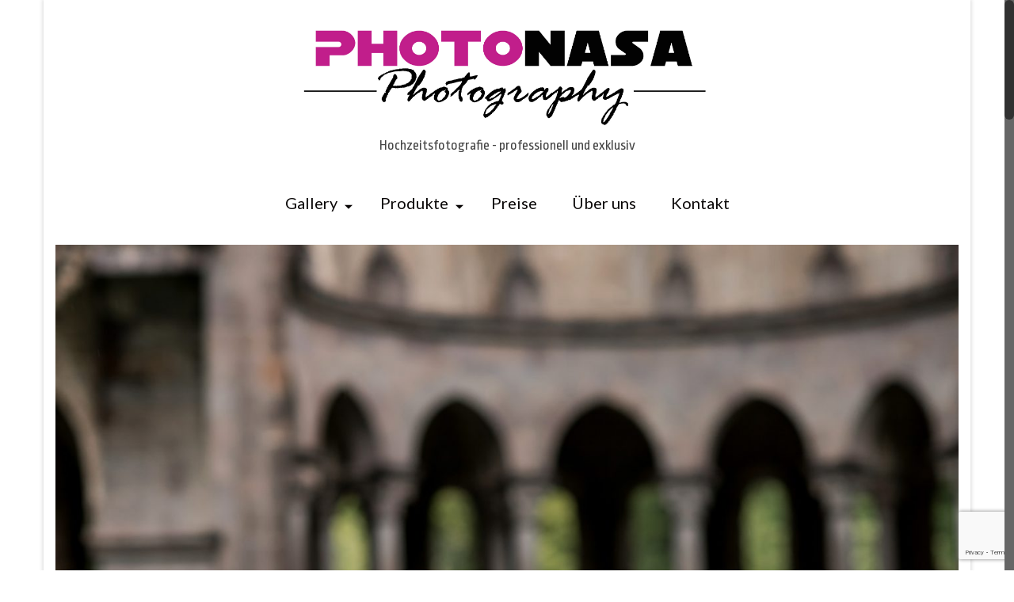

--- FILE ---
content_type: text/html; charset=UTF-8
request_url: https://photonasa.de/hochzeit-von-gregor-karolina/photonasawedding-sankt-augustin-39
body_size: 24142
content:
<!DOCTYPE html>
<html class="no-js" lang="de" itemscope="itemscope" itemtype="https://schema.org/WebPage" >
<head>
  <meta charset="UTF-8">
  <meta name="viewport" content="width=device-width, initial-scale=1.0">
  <meta http-equiv="X-UA-Compatible" content="IE=edge">
  <meta name='robots' content='index, follow, max-image-preview:large, max-snippet:-1, max-video-preview:-1' />

	<!-- This site is optimized with the Yoast SEO plugin v26.8 - https://yoast.com/product/yoast-seo-wordpress/ -->
	<title>Photonasawedding-Sankt Augustin-39 - Photonasa Photography</title>
	<link rel="canonical" href="https://photonasa.de/hochzeit-von-gregor-karolina/photonasawedding-sankt-augustin-39/" />
	<meta property="og:locale" content="de_DE" />
	<meta property="og:type" content="article" />
	<meta property="og:title" content="Photonasawedding-Sankt Augustin-39 - Photonasa Photography" />
	<meta property="og:url" content="https://photonasa.de/hochzeit-von-gregor-karolina/photonasawedding-sankt-augustin-39/" />
	<meta property="og:site_name" content="Photonasa Photography" />
	<meta property="og:image" content="https://photonasa.de/hochzeit-von-gregor-karolina/photonasawedding-sankt-augustin-39" />
	<meta property="og:image:width" content="1667" />
	<meta property="og:image:height" content="2500" />
	<meta property="og:image:type" content="image/jpeg" />
	<meta name="twitter:card" content="summary_large_image" />
	<meta name="twitter:site" content="@photonasa" />
	<script type="application/ld+json" class="yoast-schema-graph">{"@context":"https://schema.org","@graph":[{"@type":"WebPage","@id":"https://photonasa.de/hochzeit-von-gregor-karolina/photonasawedding-sankt-augustin-39/","url":"https://photonasa.de/hochzeit-von-gregor-karolina/photonasawedding-sankt-augustin-39/","name":"Photonasawedding-Sankt Augustin-39 - Photonasa Photography","isPartOf":{"@id":"https://photonasa.de/#website"},"primaryImageOfPage":{"@id":"https://photonasa.de/hochzeit-von-gregor-karolina/photonasawedding-sankt-augustin-39/#primaryimage"},"image":{"@id":"https://photonasa.de/hochzeit-von-gregor-karolina/photonasawedding-sankt-augustin-39/#primaryimage"},"thumbnailUrl":"https://photonasa.de/wp-content/uploads/2020/06/Photonasawedding-Sankt-Augustin-39.jpg","datePublished":"2020-06-17T18:36:08+00:00","breadcrumb":{"@id":"https://photonasa.de/hochzeit-von-gregor-karolina/photonasawedding-sankt-augustin-39/#breadcrumb"},"inLanguage":"de","potentialAction":[{"@type":"ReadAction","target":["https://photonasa.de/hochzeit-von-gregor-karolina/photonasawedding-sankt-augustin-39/"]}]},{"@type":"ImageObject","inLanguage":"de","@id":"https://photonasa.de/hochzeit-von-gregor-karolina/photonasawedding-sankt-augustin-39/#primaryimage","url":"https://photonasa.de/wp-content/uploads/2020/06/Photonasawedding-Sankt-Augustin-39.jpg","contentUrl":"https://photonasa.de/wp-content/uploads/2020/06/Photonasawedding-Sankt-Augustin-39.jpg","width":1667,"height":2500},{"@type":"BreadcrumbList","@id":"https://photonasa.de/hochzeit-von-gregor-karolina/photonasawedding-sankt-augustin-39/#breadcrumb","itemListElement":[{"@type":"ListItem","position":1,"name":"Startseite","item":"https://photonasa.de/"},{"@type":"ListItem","position":2,"name":"Hochzeit von Gregor &#038; Karolina","item":"http://photonasa.de/hochzeit-von-gregor-karolina"},{"@type":"ListItem","position":3,"name":"Photonasawedding-Sankt Augustin-39"}]},{"@type":"WebSite","@id":"https://photonasa.de/#website","url":"https://photonasa.de/","name":"Photonasa Photography","description":"Professionelle Hochzeitsfotografie","publisher":{"@id":"https://photonasa.de/#organization"},"potentialAction":[{"@type":"SearchAction","target":{"@type":"EntryPoint","urlTemplate":"https://photonasa.de/?s={search_term_string}"},"query-input":{"@type":"PropertyValueSpecification","valueRequired":true,"valueName":"search_term_string"}}],"inLanguage":"de"},{"@type":"Organization","@id":"https://photonasa.de/#organization","name":"Photonasa","url":"https://photonasa.de/","logo":{"@type":"ImageObject","inLanguage":"de","@id":"https://photonasa.de/#/schema/logo/image/","url":"https://photonasa.de/wp-content/uploads/2016/10/logo_photonasa_1000x1000.jpg","contentUrl":"https://photonasa.de/wp-content/uploads/2016/10/logo_photonasa_1000x1000.jpg","width":1000,"height":1000,"caption":"Photonasa"},"image":{"@id":"https://photonasa.de/#/schema/logo/image/"},"sameAs":["https://x.com/photonasa","https://www.instagram.com/photonasa/","https://de.pinterest.com/albertnasaruk/"]}]}</script>
	<!-- / Yoast SEO plugin. -->


<link rel='dns-prefetch' href='//fonts.googleapis.com' />
<link rel="alternate" type="application/rss+xml" title="Photonasa Photography &raquo; Feed" href="https://photonasa.de/feed" />
<link rel="alternate" type="application/rss+xml" title="Photonasa Photography &raquo; Kommentar-Feed" href="https://photonasa.de/comments/feed" />
<link rel="alternate" type="application/rss+xml" title="Photonasa Photography &raquo; Kommentar-Feed zu Photonasawedding-Sankt Augustin-39" href="https://photonasa.de/hochzeit-von-gregor-karolina/photonasawedding-sankt-augustin-39/feed" />
<link rel="alternate" title="oEmbed (JSON)" type="application/json+oembed" href="https://photonasa.de/wp-json/oembed/1.0/embed?url=https%3A%2F%2Fphotonasa.de%2Fhochzeit-von-gregor-karolina%2Fphotonasawedding-sankt-augustin-39" />
<link rel="alternate" title="oEmbed (XML)" type="text/xml+oembed" href="https://photonasa.de/wp-json/oembed/1.0/embed?url=https%3A%2F%2Fphotonasa.de%2Fhochzeit-von-gregor-karolina%2Fphotonasawedding-sankt-augustin-39&#038;format=xml" />
<style id='wp-img-auto-sizes-contain-inline-css' type='text/css'>
img:is([sizes=auto i],[sizes^="auto," i]){contain-intrinsic-size:3000px 1500px}
/*# sourceURL=wp-img-auto-sizes-contain-inline-css */
</style>
<link rel='stylesheet' id='sbi_styles-css' href='https://photonasa.de/wp-content/plugins/instagram-feed/css/sbi-styles.min.css?ver=6.10.0' type='text/css' media='all' />
<style id='wp-emoji-styles-inline-css' type='text/css'>

	img.wp-smiley, img.emoji {
		display: inline !important;
		border: none !important;
		box-shadow: none !important;
		height: 1em !important;
		width: 1em !important;
		margin: 0 0.07em !important;
		vertical-align: -0.1em !important;
		background: none !important;
		padding: 0 !important;
	}
/*# sourceURL=wp-emoji-styles-inline-css */
</style>
<style id='wp-block-library-inline-css' type='text/css'>
:root{--wp-block-synced-color:#7a00df;--wp-block-synced-color--rgb:122,0,223;--wp-bound-block-color:var(--wp-block-synced-color);--wp-editor-canvas-background:#ddd;--wp-admin-theme-color:#007cba;--wp-admin-theme-color--rgb:0,124,186;--wp-admin-theme-color-darker-10:#006ba1;--wp-admin-theme-color-darker-10--rgb:0,107,160.5;--wp-admin-theme-color-darker-20:#005a87;--wp-admin-theme-color-darker-20--rgb:0,90,135;--wp-admin-border-width-focus:2px}@media (min-resolution:192dpi){:root{--wp-admin-border-width-focus:1.5px}}.wp-element-button{cursor:pointer}:root .has-very-light-gray-background-color{background-color:#eee}:root .has-very-dark-gray-background-color{background-color:#313131}:root .has-very-light-gray-color{color:#eee}:root .has-very-dark-gray-color{color:#313131}:root .has-vivid-green-cyan-to-vivid-cyan-blue-gradient-background{background:linear-gradient(135deg,#00d084,#0693e3)}:root .has-purple-crush-gradient-background{background:linear-gradient(135deg,#34e2e4,#4721fb 50%,#ab1dfe)}:root .has-hazy-dawn-gradient-background{background:linear-gradient(135deg,#faaca8,#dad0ec)}:root .has-subdued-olive-gradient-background{background:linear-gradient(135deg,#fafae1,#67a671)}:root .has-atomic-cream-gradient-background{background:linear-gradient(135deg,#fdd79a,#004a59)}:root .has-nightshade-gradient-background{background:linear-gradient(135deg,#330968,#31cdcf)}:root .has-midnight-gradient-background{background:linear-gradient(135deg,#020381,#2874fc)}:root{--wp--preset--font-size--normal:16px;--wp--preset--font-size--huge:42px}.has-regular-font-size{font-size:1em}.has-larger-font-size{font-size:2.625em}.has-normal-font-size{font-size:var(--wp--preset--font-size--normal)}.has-huge-font-size{font-size:var(--wp--preset--font-size--huge)}.has-text-align-center{text-align:center}.has-text-align-left{text-align:left}.has-text-align-right{text-align:right}.has-fit-text{white-space:nowrap!important}#end-resizable-editor-section{display:none}.aligncenter{clear:both}.items-justified-left{justify-content:flex-start}.items-justified-center{justify-content:center}.items-justified-right{justify-content:flex-end}.items-justified-space-between{justify-content:space-between}.screen-reader-text{border:0;clip-path:inset(50%);height:1px;margin:-1px;overflow:hidden;padding:0;position:absolute;width:1px;word-wrap:normal!important}.screen-reader-text:focus{background-color:#ddd;clip-path:none;color:#444;display:block;font-size:1em;height:auto;left:5px;line-height:normal;padding:15px 23px 14px;text-decoration:none;top:5px;width:auto;z-index:100000}html :where(.has-border-color){border-style:solid}html :where([style*=border-top-color]){border-top-style:solid}html :where([style*=border-right-color]){border-right-style:solid}html :where([style*=border-bottom-color]){border-bottom-style:solid}html :where([style*=border-left-color]){border-left-style:solid}html :where([style*=border-width]){border-style:solid}html :where([style*=border-top-width]){border-top-style:solid}html :where([style*=border-right-width]){border-right-style:solid}html :where([style*=border-bottom-width]){border-bottom-style:solid}html :where([style*=border-left-width]){border-left-style:solid}html :where(img[class*=wp-image-]){height:auto;max-width:100%}:where(figure){margin:0 0 1em}html :where(.is-position-sticky){--wp-admin--admin-bar--position-offset:var(--wp-admin--admin-bar--height,0px)}@media screen and (max-width:600px){html :where(.is-position-sticky){--wp-admin--admin-bar--position-offset:0px}}

/*# sourceURL=wp-block-library-inline-css */
</style><style id='global-styles-inline-css' type='text/css'>
:root{--wp--preset--aspect-ratio--square: 1;--wp--preset--aspect-ratio--4-3: 4/3;--wp--preset--aspect-ratio--3-4: 3/4;--wp--preset--aspect-ratio--3-2: 3/2;--wp--preset--aspect-ratio--2-3: 2/3;--wp--preset--aspect-ratio--16-9: 16/9;--wp--preset--aspect-ratio--9-16: 9/16;--wp--preset--color--black: #000;--wp--preset--color--cyan-bluish-gray: #abb8c3;--wp--preset--color--white: #fff;--wp--preset--color--pale-pink: #f78da7;--wp--preset--color--vivid-red: #cf2e2e;--wp--preset--color--luminous-vivid-orange: #ff6900;--wp--preset--color--luminous-vivid-amber: #fcb900;--wp--preset--color--light-green-cyan: #7bdcb5;--wp--preset--color--vivid-green-cyan: #00d084;--wp--preset--color--pale-cyan-blue: #8ed1fc;--wp--preset--color--vivid-cyan-blue: #0693e3;--wp--preset--color--vivid-purple: #9b51e0;--wp--preset--color--virtue-primary: #cc3399;--wp--preset--color--virtue-primary-light: #ff99cc;--wp--preset--color--very-light-gray: #eee;--wp--preset--color--very-dark-gray: #444;--wp--preset--gradient--vivid-cyan-blue-to-vivid-purple: linear-gradient(135deg,rgb(6,147,227) 0%,rgb(155,81,224) 100%);--wp--preset--gradient--light-green-cyan-to-vivid-green-cyan: linear-gradient(135deg,rgb(122,220,180) 0%,rgb(0,208,130) 100%);--wp--preset--gradient--luminous-vivid-amber-to-luminous-vivid-orange: linear-gradient(135deg,rgb(252,185,0) 0%,rgb(255,105,0) 100%);--wp--preset--gradient--luminous-vivid-orange-to-vivid-red: linear-gradient(135deg,rgb(255,105,0) 0%,rgb(207,46,46) 100%);--wp--preset--gradient--very-light-gray-to-cyan-bluish-gray: linear-gradient(135deg,rgb(238,238,238) 0%,rgb(169,184,195) 100%);--wp--preset--gradient--cool-to-warm-spectrum: linear-gradient(135deg,rgb(74,234,220) 0%,rgb(151,120,209) 20%,rgb(207,42,186) 40%,rgb(238,44,130) 60%,rgb(251,105,98) 80%,rgb(254,248,76) 100%);--wp--preset--gradient--blush-light-purple: linear-gradient(135deg,rgb(255,206,236) 0%,rgb(152,150,240) 100%);--wp--preset--gradient--blush-bordeaux: linear-gradient(135deg,rgb(254,205,165) 0%,rgb(254,45,45) 50%,rgb(107,0,62) 100%);--wp--preset--gradient--luminous-dusk: linear-gradient(135deg,rgb(255,203,112) 0%,rgb(199,81,192) 50%,rgb(65,88,208) 100%);--wp--preset--gradient--pale-ocean: linear-gradient(135deg,rgb(255,245,203) 0%,rgb(182,227,212) 50%,rgb(51,167,181) 100%);--wp--preset--gradient--electric-grass: linear-gradient(135deg,rgb(202,248,128) 0%,rgb(113,206,126) 100%);--wp--preset--gradient--midnight: linear-gradient(135deg,rgb(2,3,129) 0%,rgb(40,116,252) 100%);--wp--preset--font-size--small: 13px;--wp--preset--font-size--medium: 20px;--wp--preset--font-size--large: 36px;--wp--preset--font-size--x-large: 42px;--wp--preset--spacing--20: 0.44rem;--wp--preset--spacing--30: 0.67rem;--wp--preset--spacing--40: 1rem;--wp--preset--spacing--50: 1.5rem;--wp--preset--spacing--60: 2.25rem;--wp--preset--spacing--70: 3.38rem;--wp--preset--spacing--80: 5.06rem;--wp--preset--shadow--natural: 6px 6px 9px rgba(0, 0, 0, 0.2);--wp--preset--shadow--deep: 12px 12px 50px rgba(0, 0, 0, 0.4);--wp--preset--shadow--sharp: 6px 6px 0px rgba(0, 0, 0, 0.2);--wp--preset--shadow--outlined: 6px 6px 0px -3px rgb(255, 255, 255), 6px 6px rgb(0, 0, 0);--wp--preset--shadow--crisp: 6px 6px 0px rgb(0, 0, 0);}:where(.is-layout-flex){gap: 0.5em;}:where(.is-layout-grid){gap: 0.5em;}body .is-layout-flex{display: flex;}.is-layout-flex{flex-wrap: wrap;align-items: center;}.is-layout-flex > :is(*, div){margin: 0;}body .is-layout-grid{display: grid;}.is-layout-grid > :is(*, div){margin: 0;}:where(.wp-block-columns.is-layout-flex){gap: 2em;}:where(.wp-block-columns.is-layout-grid){gap: 2em;}:where(.wp-block-post-template.is-layout-flex){gap: 1.25em;}:where(.wp-block-post-template.is-layout-grid){gap: 1.25em;}.has-black-color{color: var(--wp--preset--color--black) !important;}.has-cyan-bluish-gray-color{color: var(--wp--preset--color--cyan-bluish-gray) !important;}.has-white-color{color: var(--wp--preset--color--white) !important;}.has-pale-pink-color{color: var(--wp--preset--color--pale-pink) !important;}.has-vivid-red-color{color: var(--wp--preset--color--vivid-red) !important;}.has-luminous-vivid-orange-color{color: var(--wp--preset--color--luminous-vivid-orange) !important;}.has-luminous-vivid-amber-color{color: var(--wp--preset--color--luminous-vivid-amber) !important;}.has-light-green-cyan-color{color: var(--wp--preset--color--light-green-cyan) !important;}.has-vivid-green-cyan-color{color: var(--wp--preset--color--vivid-green-cyan) !important;}.has-pale-cyan-blue-color{color: var(--wp--preset--color--pale-cyan-blue) !important;}.has-vivid-cyan-blue-color{color: var(--wp--preset--color--vivid-cyan-blue) !important;}.has-vivid-purple-color{color: var(--wp--preset--color--vivid-purple) !important;}.has-black-background-color{background-color: var(--wp--preset--color--black) !important;}.has-cyan-bluish-gray-background-color{background-color: var(--wp--preset--color--cyan-bluish-gray) !important;}.has-white-background-color{background-color: var(--wp--preset--color--white) !important;}.has-pale-pink-background-color{background-color: var(--wp--preset--color--pale-pink) !important;}.has-vivid-red-background-color{background-color: var(--wp--preset--color--vivid-red) !important;}.has-luminous-vivid-orange-background-color{background-color: var(--wp--preset--color--luminous-vivid-orange) !important;}.has-luminous-vivid-amber-background-color{background-color: var(--wp--preset--color--luminous-vivid-amber) !important;}.has-light-green-cyan-background-color{background-color: var(--wp--preset--color--light-green-cyan) !important;}.has-vivid-green-cyan-background-color{background-color: var(--wp--preset--color--vivid-green-cyan) !important;}.has-pale-cyan-blue-background-color{background-color: var(--wp--preset--color--pale-cyan-blue) !important;}.has-vivid-cyan-blue-background-color{background-color: var(--wp--preset--color--vivid-cyan-blue) !important;}.has-vivid-purple-background-color{background-color: var(--wp--preset--color--vivid-purple) !important;}.has-black-border-color{border-color: var(--wp--preset--color--black) !important;}.has-cyan-bluish-gray-border-color{border-color: var(--wp--preset--color--cyan-bluish-gray) !important;}.has-white-border-color{border-color: var(--wp--preset--color--white) !important;}.has-pale-pink-border-color{border-color: var(--wp--preset--color--pale-pink) !important;}.has-vivid-red-border-color{border-color: var(--wp--preset--color--vivid-red) !important;}.has-luminous-vivid-orange-border-color{border-color: var(--wp--preset--color--luminous-vivid-orange) !important;}.has-luminous-vivid-amber-border-color{border-color: var(--wp--preset--color--luminous-vivid-amber) !important;}.has-light-green-cyan-border-color{border-color: var(--wp--preset--color--light-green-cyan) !important;}.has-vivid-green-cyan-border-color{border-color: var(--wp--preset--color--vivid-green-cyan) !important;}.has-pale-cyan-blue-border-color{border-color: var(--wp--preset--color--pale-cyan-blue) !important;}.has-vivid-cyan-blue-border-color{border-color: var(--wp--preset--color--vivid-cyan-blue) !important;}.has-vivid-purple-border-color{border-color: var(--wp--preset--color--vivid-purple) !important;}.has-vivid-cyan-blue-to-vivid-purple-gradient-background{background: var(--wp--preset--gradient--vivid-cyan-blue-to-vivid-purple) !important;}.has-light-green-cyan-to-vivid-green-cyan-gradient-background{background: var(--wp--preset--gradient--light-green-cyan-to-vivid-green-cyan) !important;}.has-luminous-vivid-amber-to-luminous-vivid-orange-gradient-background{background: var(--wp--preset--gradient--luminous-vivid-amber-to-luminous-vivid-orange) !important;}.has-luminous-vivid-orange-to-vivid-red-gradient-background{background: var(--wp--preset--gradient--luminous-vivid-orange-to-vivid-red) !important;}.has-very-light-gray-to-cyan-bluish-gray-gradient-background{background: var(--wp--preset--gradient--very-light-gray-to-cyan-bluish-gray) !important;}.has-cool-to-warm-spectrum-gradient-background{background: var(--wp--preset--gradient--cool-to-warm-spectrum) !important;}.has-blush-light-purple-gradient-background{background: var(--wp--preset--gradient--blush-light-purple) !important;}.has-blush-bordeaux-gradient-background{background: var(--wp--preset--gradient--blush-bordeaux) !important;}.has-luminous-dusk-gradient-background{background: var(--wp--preset--gradient--luminous-dusk) !important;}.has-pale-ocean-gradient-background{background: var(--wp--preset--gradient--pale-ocean) !important;}.has-electric-grass-gradient-background{background: var(--wp--preset--gradient--electric-grass) !important;}.has-midnight-gradient-background{background: var(--wp--preset--gradient--midnight) !important;}.has-small-font-size{font-size: var(--wp--preset--font-size--small) !important;}.has-medium-font-size{font-size: var(--wp--preset--font-size--medium) !important;}.has-large-font-size{font-size: var(--wp--preset--font-size--large) !important;}.has-x-large-font-size{font-size: var(--wp--preset--font-size--x-large) !important;}
/*# sourceURL=global-styles-inline-css */
</style>

<style id='classic-theme-styles-inline-css' type='text/css'>
/*! This file is auto-generated */
.wp-block-button__link{color:#fff;background-color:#32373c;border-radius:9999px;box-shadow:none;text-decoration:none;padding:calc(.667em + 2px) calc(1.333em + 2px);font-size:1.125em}.wp-block-file__button{background:#32373c;color:#fff;text-decoration:none}
/*# sourceURL=/wp-includes/css/classic-themes.min.css */
</style>
<link rel='stylesheet' id='contact-form-7-css' href='https://photonasa.de/wp-content/plugins/contact-form-7/includes/css/styles.css?ver=6.1.4' type='text/css' media='all' />
<style id='kadence-blocks-global-variables-inline-css' type='text/css'>
:root {--global-kb-font-size-sm:clamp(0.8rem, 0.73rem + 0.217vw, 0.9rem);--global-kb-font-size-md:clamp(1.1rem, 0.995rem + 0.326vw, 1.25rem);--global-kb-font-size-lg:clamp(1.75rem, 1.576rem + 0.543vw, 2rem);--global-kb-font-size-xl:clamp(2.25rem, 1.728rem + 1.63vw, 3rem);--global-kb-font-size-xxl:clamp(2.5rem, 1.456rem + 3.26vw, 4rem);--global-kb-font-size-xxxl:clamp(2.75rem, 0.489rem + 7.065vw, 6rem);}:root {--global-palette1: #3182CE;--global-palette2: #2B6CB0;--global-palette3: #1A202C;--global-palette4: #2D3748;--global-palette5: #4A5568;--global-palette6: #718096;--global-palette7: #EDF2F7;--global-palette8: #F7FAFC;--global-palette9: #ffffff;}
/*# sourceURL=kadence-blocks-global-variables-inline-css */
</style>
<link rel='stylesheet' id='virtue_main-css' href='https://photonasa.de/wp-content/themes/virtue_premium/assets/css/virtue.css?ver=4.10.21' type='text/css' media='all' />
<link rel='stylesheet' id='virtue_print-css' href='https://photonasa.de/wp-content/themes/virtue_premium/assets/css/virtue_print.css?ver=4.10.21' type='text/css' media='print' />
<link rel='stylesheet' id='virtue_so_pb-css' href='https://photonasa.de/wp-content/themes/virtue_premium/assets/css/virtue-so-page-builder.css?ver=4.10.21' type='text/css' media='all' />
<link rel='stylesheet' id='virtue_icons-css' href='https://photonasa.de/wp-content/themes/virtue_premium/assets/css/virtue_icons.css?ver=4.10.21' type='text/css' media='all' />
<link rel='stylesheet' id='virtue_skin-css' href='https://photonasa.de/wp-content/themes/virtue_premium/assets/css/skins/default.css?ver=4.10.21' type='text/css' media='all' />
<link rel='stylesheet' id='redux-google-fonts-virtue_premium-css' href='https://fonts.googleapis.com/css?family=Lato%3A400%2C700%7CRopa+Sans%3A400&#038;subset=latin%2Clatin-ext&#038;ver=6.9' type='text/css' media='all' />
<script type="text/javascript" src="https://photonasa.de/wp-includes/js/jquery/jquery.min.js?ver=3.7.1" id="jquery-core-js"></script>
<script type="text/javascript" src="https://photonasa.de/wp-includes/js/jquery/jquery-migrate.min.js?ver=3.4.1" id="jquery-migrate-js"></script>
<script type="text/javascript" src="https://photonasa.de/wp-content/themes/virtue_premium/assets/js/min/nicescroll-min.js?ver=4.10.21" id="virtue_smoothscroll-js"></script>
<link rel="https://api.w.org/" href="https://photonasa.de/wp-json/" /><link rel="alternate" title="JSON" type="application/json" href="https://photonasa.de/wp-json/wp/v2/media/11011" /><link rel="EditURI" type="application/rsd+xml" title="RSD" href="https://photonasa.de/xmlrpc.php?rsd" />

<link rel='shortlink' href='https://photonasa.de/?p=11011' />

        <script type="text/javascript">
            var jQueryMigrateHelperHasSentDowngrade = false;

			window.onerror = function( msg, url, line, col, error ) {
				// Break out early, do not processing if a downgrade reqeust was already sent.
				if ( jQueryMigrateHelperHasSentDowngrade ) {
					return true;
                }

				var xhr = new XMLHttpRequest();
				var nonce = '781521ebca';
				var jQueryFunctions = [
					'andSelf',
					'browser',
					'live',
					'boxModel',
					'support.boxModel',
					'size',
					'swap',
					'clean',
					'sub',
                ];
				var match_pattern = /\)\.(.+?) is not a function/;
                var erroredFunction = msg.match( match_pattern );

                // If there was no matching functions, do not try to downgrade.
                if ( null === erroredFunction || typeof erroredFunction !== 'object' || typeof erroredFunction[1] === "undefined" || -1 === jQueryFunctions.indexOf( erroredFunction[1] ) ) {
                    return true;
                }

                // Set that we've now attempted a downgrade request.
                jQueryMigrateHelperHasSentDowngrade = true;

				xhr.open( 'POST', 'https://photonasa.de/wp-admin/admin-ajax.php' );
				xhr.setRequestHeader( 'Content-Type', 'application/x-www-form-urlencoded' );
				xhr.onload = function () {
					var response,
                        reload = false;

					if ( 200 === xhr.status ) {
                        try {
                        	response = JSON.parse( xhr.response );

                        	reload = response.data.reload;
                        } catch ( e ) {
                        	reload = false;
                        }
                    }

					// Automatically reload the page if a deprecation caused an automatic downgrade, ensure visitors get the best possible experience.
					if ( reload ) {
						location.reload();
                    }
				};

				xhr.send( encodeURI( 'action=jquery-migrate-downgrade-version&_wpnonce=' + nonce ) );

				// Suppress error alerts in older browsers
				return true;
			}
        </script>

		<link rel="apple-touch-icon" sizes="180x180" href="/wp-content/uploads/fbrfg/apple-touch-icon.png">
<link rel="icon" type="image/png" href="/wp-content/uploads/fbrfg/favicon-32x32.png" sizes="32x32">
<link rel="icon" type="image/png" href="/wp-content/uploads/fbrfg/favicon-16x16.png" sizes="16x16">
<link rel="manifest" href="/wp-content/uploads/fbrfg/manifest.json">
<link rel="mask-icon" href="/wp-content/uploads/fbrfg/safari-pinned-tab.svg" color="#5bbad5">
<link rel="shortcut icon" href="/wp-content/uploads/fbrfg/favicon.ico">
<meta name="apple-mobile-web-app-title" content="Photonasa">
<meta name="application-name" content="Photonasa">
<meta name="msapplication-TileColor" content="#9f00a7">
<meta name="msapplication-TileImage" content="/wp-content/uploads/fbrfg/mstile-144x144.png">
<meta name="msapplication-config" content="/wp-content/uploads/fbrfg/browserconfig.xml">
<meta name="theme-color" content="#ffffff"><style type="text/css" id="kt-custom-css">#logo {padding-top:20px;}#logo {padding-bottom:20px;}#logo {margin-left:0px;}#logo {margin-right:0px;}#nav-main, .nav-main {margin-top:18px;}#nav-main, .nav-main  {margin-bottom:33px;}.headerfont, .tp-caption, .yith-wcan-list li, .yith-wcan .yith-wcan-reset-navigation, ul.yith-wcan-label li a, .price {font-family:Lato;} 
  .topbarmenu ul li {font-family:Lato;}
  #kadbreadcrumbs {font-family:;}a:hover, .has-virtue-primary-light-color {color: #ff99cc;} .kad-btn-primary:hover, .button.pay:hover, .login .form-row .button:hover, #payment #place_order:hover, .yith-wcan .yith-wcan-reset-navigation:hover, .widget_shopping_cart_content .checkout:hover,.single_add_to_cart_button:hover,
.woocommerce-message .button:hover, #commentform .form-submit #submit:hover, .wpcf7 input.wpcf7-submit:hover, .track_order .button:hover, .widget_layered_nav_filters ul li a:hover, .cart_totals .checkout-button:hover,.shipping-calculator-form .button:hover,
.widget_layered_nav ul li.chosen a:hover, .shop_table .actions input[type=submit].checkout-button:hover, #kad-head-cart-popup a.button.checkout:hover, input[type="submit"].button:hover, .product_item.hidetheaction:hover .kad_add_to_cart, .post-password-form input[type="submit"]:hover, .has-virtue-primary-light-background-color {background: #ff99cc;}.home-message:hover {background-color:#cc3399; background-color: rgba(204, 51, 153, 0.6);}
  nav.woocommerce-pagination ul li a:hover, .wp-pagenavi a:hover, .panel-heading .accordion-toggle, .variations .kad_radio_variations label:hover, .variations .kad_radio_variations input[type=radio]:focus + label, .variations .kad_radio_variations label.selectedValue, .variations .kad_radio_variations input[type=radio]:checked + label {border-color: #cc3399;}
  a, a:focus, #nav-main ul.sf-menu ul li a:hover, .product_price ins .amount, .price ins .amount, .color_primary, .primary-color, #logo a.brand, #nav-main ul.sf-menu a:hover,
  .woocommerce-message:before, .woocommerce-info:before, #nav-second ul.sf-menu a:hover, .footerclass a:hover, .posttags a:hover, .subhead a:hover, .nav-trigger-case:hover .kad-menu-name, 
  .nav-trigger-case:hover .kad-navbtn, #kadbreadcrumbs a:hover, #wp-calendar a, .testimonialbox .kadtestimoniallink:hover, .star-rating, .has-virtue-primary-color {color: #cc3399;}
.widget_price_filter .ui-slider .ui-slider-handle, .product_item .kad_add_to_cart:hover, .product_item.hidetheaction:hover .kad_add_to_cart:hover, .kad-btn-primary, .button.pay, html .woocommerce-page .widget_layered_nav ul.yith-wcan-label li a:hover, html .woocommerce-page .widget_layered_nav ul.yith-wcan-label li.chosen a,
.product-category.grid_item a:hover h5, .woocommerce-message .button, .widget_layered_nav_filters ul li a, .widget_layered_nav ul li.chosen a, .track_order .button, .wpcf7 input.wpcf7-submit, .yith-wcan .yith-wcan-reset-navigation,.single_add_to_cart_button,
#containerfooter .menu li a:hover, .bg_primary, .portfolionav a:hover, .home-iconmenu a:hover, .home-iconmenu .home-icon-item:hover, p.demo_store, .topclass, #commentform .form-submit #submit, .kad-hover-bg-primary:hover, .widget_shopping_cart_content .checkout,
.login .form-row .button, .post-password-form input[type="submit"], .menu-cart-btn .kt-cart-total, #kad-head-cart-popup a.button.checkout, .kad-post-navigation .kad-previous-link a:hover, .kad-post-navigation .kad-next-link a:hover, .shipping-calculator-form .button, .cart_totals .checkout-button, .select2-results .select2-highlighted, .variations .kad_radio_variations label.selectedValue, .variations .kad_radio_variations input[type=radio]:checked + label, #payment #place_order, .shop_table .actions input[type=submit].checkout-button, input[type="submit"].button, .productnav a:hover, .image_menu_hover_class, .select2-container--default .select2-results__option--highlighted[aria-selected], .has-virtue-primary-background-color {background: #cc3399;}#nav-second ul.sf-menu > li:hover > a, #nav-second ul.sf-menu a:hover, #nav-second ul.sf-menu a:focus, #nav-second ul.sf-menu li.current-menu-item > a, #nav-second ul.sf-menu ul li a:hover {color:#000000;}#nav-second ul.sf-menu > li:hover, #nav-second ul.sf-menu > li:focus, #nav-second ul.sf-menu > li.current-menu-item, #nav-second ul.sf-menu ul > li.current-menu-item, #nav-second ul.sf-menu ul li a:hover, #nav-second ul.sf-menu ul li a:focus {background:#232323;}#nav-main ul.sf-menu a:hover, #nav-main ul.sf-menu a:focus, .nav-main ul.sf-menu a:hover, .nav-main ul.sf-menu a:focus, #nav-main ul.sf-menu li.current-menu-item > a, .nav-main ul.sf-menu li.current-menu-item > a, #nav-main ul.sf-menu ul li a:hover, .nav-main ul.sf-menu ul li a:hover, #nav-main ul.sf-menu ul li a:focus, .nav-main ul.sf-menu ul li a:focus {color:#0a0a0a;}#nav-main ul.sf-menu li a:hover, #nav-main ul.sf-menu li a:focus, .nav-main ul.sf-menu a:hover, .nav-main ul.sf-menu a:focus, #nav-main ul.sf-menu li.current-menu-item > a, .nav-main ul.sf-menu li.current-menu-item > a, #nav-main ul.sf-menu ul li a:hover, .nav-main ul.sf-menu ul li a:hover, #nav-main ul.sf-menu ul li a:focus, .nav-main ul.sf-menu ul li a:focus  {background:#d8d8d8;}.topclass {background:#f4f4f4    ;}.headerclass, .mobile-headerclass, .kt-mainnavsticky .sticky-wrapper.is-sticky #nav-main {background:#ffffff    ;}.navclass {background:#f9f9f9    ;}.panel-row-style-wide-feature {background:#ffffff    ;}.mobileclass {background:#ffffff    ;}.footerclass {background:#e2e2e2    ;}@media (max-width: 991px) {.topbarmenu ul.sf-menu {display: none;} } @media only screen and (device-width: 768px) {.topbarmenu ul.sf-menu {display: none;} } @media (max-width: 768px) {#topbar-search form {display: none;}}input[type=number]::-webkit-inner-spin-button, input[type=number]::-webkit-outer-spin-button { -webkit-appearance: none; margin: 0; } input[type=number] {-moz-appearance: textfield;}.quantity input::-webkit-outer-spin-button,.quantity input::-webkit-inner-spin-button {display: none;}@media (max-width: 767px) {#kad-banner,#kad-banner-sticky-wrapper{display: none;}#kad-mobile-banner, #kad-mobile-banner-sticky-wrapper{display:block;}}.mobile-header-container a, .mobile-header-container .mh-nav-trigger-case{color:#0a0707;}.portfolionav {padding: 10px 0 10px;}.woocommerce-ordering {margin: 16px 0 0;}.product_item .product_details h5 {text-transform: none;} @media (-webkit-min-device-pixel-ratio: 2), (min-resolution: 192dpi) { body #kad-banner #logo .kad-standard-logo, body #kad-banner #logo .kt-intrinsic-container-center {display: none;} body #kad-banner #logo .kad-retina-logo {display: block;}}.product_item .product_details h5 {min-height:40px;}#nav-second ul.sf-menu>li {width:16.5%;}.kad-animation {opacity: 1; top:0;} .kad_portfolio_fade_in, .kad_product_fade_in, .kad_gallery_fade_in, .kad_testimonial_fade_in, .kad_staff_fade_in, .kad_blog_fade_in {opacity: 1;}#nav-main ul.sf-menu ul li a, .nav-main ul.sf-menu ul li a, #nav-second ul.sf-menu ul li a, .topbarmenu ul.sf-menu ul li a, #kad-head-cart-popup ul.cart_list li, #nav-main ul.sf-menu ul#kad-head-cart-popup li .quantity, #nav-main ul.sf-menu ul#kad-head-cart-popup .total, #kad-head-cart-popup p.woocommerce-mini-cart__empty-message {color: #0a0a0a;}.kad-header-style-two .nav-main ul.sf-menu > li {width: 33.333333%;}[class*="wp-image"] {-webkit-box-shadow: none;-moz-box-shadow: none;box-shadow: none;border:none;}[class*="wp-image"]:hover {-webkit-box-shadow: none;-moz-box-shadow: none;box-shadow: none;border:none;} .light-dropshaddow {-moz-box-shadow: none;-webkit-box-shadow: none;box-shadow: none;}@media (max-width: 992px) {.nav-trigger .nav-trigger-case {position: static; display: block; width: 100%;}}@media only screen and (device-width: 768px) {.nav-trigger .nav-trigger-case {position: static; display: block; width: 100%;}}.entry-content p { margin-bottom:16px;}</style><style type="text/css">.recentcomments a{display:inline !important;padding:0 !important;margin:0 !important;}</style><!-- Global site tag (gtag.js) - Google Analytics -->
<script async src="https://www.googletagmanager.com/gtag/js?id=UA-15080334-1"></script>
<script>
  window.dataLayer = window.dataLayer || [];
  function gtag(){dataLayer.push(arguments);}
  gtag('js', new Date());
	gtag('config', 'UA-15080334-1');
</script>
<!-- End Google Analytics -->
	<link rel="icon" href="https://photonasa.de/wp-content/uploads/2016/10/cropped-FAVICON_2016_photonasa_2-32x32.jpg" sizes="32x32" />
<link rel="icon" href="https://photonasa.de/wp-content/uploads/2016/10/cropped-FAVICON_2016_photonasa_2-192x192.jpg" sizes="192x192" />
<link rel="apple-touch-icon" href="https://photonasa.de/wp-content/uploads/2016/10/cropped-FAVICON_2016_photonasa_2-180x180.jpg" />
<meta name="msapplication-TileImage" content="https://photonasa.de/wp-content/uploads/2016/10/cropped-FAVICON_2016_photonasa_2-270x270.jpg" />
<style type="text/css" title="dynamic-css" class="options-output">header #logo a.brand,.logofont{font-family:Lato;line-height:40px;font-weight:400;font-style:normal;font-size:32px;}.kad_tagline{font-family:"Ropa Sans";line-height:40px;font-weight:400;font-style:normal;color:#444444;font-size:18px;}.product_item .product_details h5{font-family:Lato;line-height:20px;font-weight:700;font-style:normal;font-size:16px;}h1{font-family:Lato;line-height:40px;font-weight:400;font-style:normal;font-size:38px;}h2{font-family:Lato;line-height:40px;font-weight:400;font-style:normal;font-size:32px;}h3{font-family:Lato;line-height:40px;font-weight:400;font-style:normal;font-size:28px;}h4{font-family:Lato;line-height:40px;font-weight:400;font-style:normal;font-size:24px;}h5{font-family:Lato;line-height:24px;font-weight:normal;font-style:normal;font-size:20px;}body{line-height:20px;font-weight:400;font-style:normal;font-size:14px;}#nav-main ul.sf-menu a, .nav-main ul.sf-menu a{font-family:Lato;line-height:25px;font-weight:400;font-style:normal;color:#0a0707;font-size:20px;}#nav-second ul.sf-menu a{font-family:Lato;line-height:20px;font-weight:400;font-style:normal;font-size:20px;}#nav-main ul.sf-menu ul li a, #nav-second ul.sf-menu ul li a, .nav-main ul.sf-menu ul li a{line-height:16px;font-size:16px;}#nav-main ul.sf-menu ul li a:hover, #nav-main ul.sf-menu ul li a:focus, #nav-second ul.sf-menu ul li a:hover, #nav-second ul.sf-menu ul li a:focus, .nav-main ul.sf-menu ul li a:hover, .nav-main ul.sf-menu ul li a:focus{color:#0a0a0a;}.kad-nav-inner .kad-mnav, .kad-mobile-nav .kad-nav-inner li a,.nav-trigger-case{font-family:Lato;line-height:20px;font-weight:400;font-style:normal;font-size:14px;}</style></head>
<body class="attachment wp-singular attachment-template-default single single-attachment postid-11011 attachmentid-11011 attachment-jpeg wp-embed-responsive wp-theme-virtue_premium kt-showsub-indicator notsticky virtue-skin-default boxed photonasawedding-sankt-augustin-39" data-smooth-scrolling="1" data-smooth-scrolling-hide="0" data-jsselect="1" data-product-tab-scroll="0" data-animate="0" data-sticky="0" >
		<div id="wrapper" class="container">
	<!--[if lt IE 8]><div class="alert"> You are using an outdated browser. Please upgrade your browser to improve your experience.</div><![endif]-->
	<header id="kad-banner" class="banner headerclass kt-not-mobile-sticky kt-mainnavsticky" data-header-shrink="0" data-mobile-sticky="0" data-menu-stick="1">
	<div class="container">
		<div class="row">
			<div class="col-md-12 clearfix kad-header-left">
				<div id="logo" class="logocase">
					<a class="brand logofont" href="https://photonasa.de/" title="Photonasa Photography">
													<div id="thelogo">
																	<img src="https://photonasa.de/wp-content/uploads/2016/10/logo-startseite-photonasa.jpg" alt="" class="kad-standard-logo" />
																		<img src="https://photonasa.de/wp-content/uploads/2016/10/logo-startseite-photonasa-e1477138946148.jpg" class="kad-retina-logo" alt="" style="max-height:512px" />
															</div>
												</a>
										<p class="kad_tagline belowlogo-text">Hochzeitsfotografie - professionell und exklusiv</p>
								</div> <!-- Close #logo -->
			</div><!-- close kad-header-left -->
						<div class="col-md-12 kad-header-right">
							<nav id="nav-main" class="clearfix">
					<ul id="menu-hauptmenue" class="sf-menu"><li  class=" sf-dropdown menu-item-has-children menu-item-70 menu-item menu-gallery"><a href="https://photonasa.de/category/gallery"><span>Gallery</span></a>
<ul class="sub-menu sf-dropdown-menu dropdown">
	<li  class=" menu-item-50 menu-item menu-wedding"><a href="https://photonasa.de/category/gallery/wedding"><span>Wedding</span></a></li>
	<li  class=" menu-item-49 menu-item menu-travel"><a href="https://photonasa.de/category/gallery/travel"><span>Travel</span></a></li>
</ul>
</li>
<li  class=" sf-dropdown menu-item-has-children menu-item-633 menu-item menu-produkte"><a href="https://photonasa.de/produkte"><span>Produkte</span></a>
<ul class="sub-menu sf-dropdown-menu dropdown">
	<li  class=" menu-item-629 menu-item menu-fotoalbum"><a href="https://photonasa.de/produkte/fotoalbum"><span>Fotoalbum</span></a></li>
	<li  class=" menu-item-636 menu-item menu-usb-box"><a href="https://photonasa.de/produkte/usb-box"><span>USB-Box</span></a></li>
	<li  class=" menu-item-342 menu-item menu-hochzeitseinladung-dankeskarten"><a href="https://photonasa.de/hochzeitseinladung-gestaltung"><span>Hochzeitseinladung &#038; Dankeskarten</span></a></li>
</ul>
</li>
<li  class=" menu-item-45 menu-item menu-preise"><a href="https://photonasa.de/preise"><span>Preise</span></a></li>
<li  class=" menu-item-46 menu-item menu-ueber-uns"><a href="https://photonasa.de/ueber-uns"><span>Über uns</span></a></li>
<li  class=" menu-item-56 menu-item menu-kontakt"><a href="https://photonasa.de/kontakt"><span>Kontakt</span></a></li>
           </ul>				</nav>
							</div> <!-- Close kad-header-right -->       
		</div> <!-- Close Row -->
						<div id="mobile-nav-trigger" class="nav-trigger mobile-nav-trigger-id">
					<button class="nav-trigger-case collapsed mobileclass" title="Menü" aria-label="Menü" data-toggle="collapse" rel="nofollow" data-target=".mobile_menu_collapse">
						<span class="kad-navbtn clearfix">
							<i class="icon-menu"></i>
						</span>
						<span class="kad-menu-name">
							Menü						</span>
					</button>
				</div>
				<div id="kad-mobile-nav" class="kad-mobile-nav id-kad-mobile-nav">
					<div class="kad-nav-inner mobileclass">
						<div id="mobile_menu_collapse" class="kad-nav-collapse collapse mobile_menu_collapse">
							<ul id="menu-hauptmenue-1" class="kad-mnav"><li  class=" sf-dropdown menu-item-has-children menu-item-70 menu-item menu-gallery"><a href="https://photonasa.de/category/gallery"><span>Gallery</span></a>
<ul class="sub-menu sf-dropdown-menu dropdown">
	<li  class=" menu-item-50 menu-item menu-wedding"><a href="https://photonasa.de/category/gallery/wedding"><span>Wedding</span></a></li>
	<li  class=" menu-item-49 menu-item menu-travel"><a href="https://photonasa.de/category/gallery/travel"><span>Travel</span></a></li>
</ul>
</li>
<li  class=" sf-dropdown menu-item-has-children menu-item-633 menu-item menu-produkte"><a href="https://photonasa.de/produkte"><span>Produkte</span></a>
<ul class="sub-menu sf-dropdown-menu dropdown">
	<li  class=" menu-item-629 menu-item menu-fotoalbum"><a href="https://photonasa.de/produkte/fotoalbum"><span>Fotoalbum</span></a></li>
	<li  class=" menu-item-636 menu-item menu-usb-box"><a href="https://photonasa.de/produkte/usb-box"><span>USB-Box</span></a></li>
	<li  class=" menu-item-342 menu-item menu-hochzeitseinladung-dankeskarten"><a href="https://photonasa.de/hochzeitseinladung-gestaltung"><span>Hochzeitseinladung &#038; Dankeskarten</span></a></li>
</ul>
</li>
<li  class=" menu-item-45 menu-item menu-preise"><a href="https://photonasa.de/preise"><span>Preise</span></a></li>
<li  class=" menu-item-46 menu-item menu-ueber-uns"><a href="https://photonasa.de/ueber-uns"><span>Über uns</span></a></li>
<li  class=" menu-item-56 menu-item menu-kontakt"><a href="https://photonasa.de/kontakt"><span>Kontakt</span></a></li>
</ul>						</div>
					</div>
				</div>   
					</div> <!-- Close Container -->
	</header>
<div id="kad-mobile-banner" class="banner mobile-headerclass" data-mobile-header-sticky="1">
	<div class="container mobile-header-container" style="height:70px">
		<div class="clearfix kad-mobile-header-logo">
			<a class="mobile-logo" href="https://photonasa.de/" style="padding-right:50px; height:70px">
				<div class="mobile-logo-inner" style="height:70px">
									<img src="https://photonasa.de/wp-content/uploads/2016/10/logo-startseite-photonasa-e1477138946148.jpg" style="max-height:70px;" alt="Photonasa Photography" class="kad-mobile-logo" />
								</div>
			</a> <!-- Close #mobile-logo -->
		</div><!-- Close .kad-mobile-header-logo -->
							<button class="mh-nav-trigger-case collapsed" data-toggle="collapse" rel="nofollow" title="Menü" aria-label="Menü" data-target=".mh-mobile_menu_collapse" style="line-height:70px;">
				<span class="kad-navbtn clearfix"><i class="icon-menu"></i></span>
			</button>
						</div> <!-- Close Container -->
		<div class="container mobile-dropdown-container">
		<div id="mg-kad-mobile-nav" class="mh-kad-mobile-nav kad-mobile-nav">
			<div class="mh-kad-nav-inner kad-nav-inner mobileclass">
				<div id="mh-mobile_menu_collapse" class="mh-kad-nav-collapse collapse mh-mobile_menu_collapse">
				<ul id="menu-hauptmenue-2" class="kad-mnav"><li  class=" sf-dropdown menu-item-has-children menu-item-70 menu-item menu-gallery"><a href="https://photonasa.de/category/gallery"><span>Gallery</span></a>
<ul class="sub-menu sf-dropdown-menu dropdown">
	<li  class=" menu-item-50 menu-item menu-wedding"><a href="https://photonasa.de/category/gallery/wedding"><span>Wedding</span></a></li>
	<li  class=" menu-item-49 menu-item menu-travel"><a href="https://photonasa.de/category/gallery/travel"><span>Travel</span></a></li>
</ul>
</li>
<li  class=" sf-dropdown menu-item-has-children menu-item-633 menu-item menu-produkte"><a href="https://photonasa.de/produkte"><span>Produkte</span></a>
<ul class="sub-menu sf-dropdown-menu dropdown">
	<li  class=" menu-item-629 menu-item menu-fotoalbum"><a href="https://photonasa.de/produkte/fotoalbum"><span>Fotoalbum</span></a></li>
	<li  class=" menu-item-636 menu-item menu-usb-box"><a href="https://photonasa.de/produkte/usb-box"><span>USB-Box</span></a></li>
	<li  class=" menu-item-342 menu-item menu-hochzeitseinladung-dankeskarten"><a href="https://photonasa.de/hochzeitseinladung-gestaltung"><span>Hochzeitseinladung &#038; Dankeskarten</span></a></li>
</ul>
</li>
<li  class=" menu-item-45 menu-item menu-preise"><a href="https://photonasa.de/preise"><span>Preise</span></a></li>
<li  class=" menu-item-46 menu-item menu-ueber-uns"><a href="https://photonasa.de/ueber-uns"><span>Über uns</span></a></li>
<li  class=" menu-item-56 menu-item menu-kontakt"><a href="https://photonasa.de/kontakt"><span>Kontakt</span></a></li>
</ul>		</div>
		</div>
			</div>   
		</div>
	 
</div>
	<div class="wrap clearfix contentclass hfeed" role="document">

			<div id="content" class="container">
	<div id="post-11011" class="row single-article kt-attachment-page">
		<div class="main col-md-12" id="ktmain" role="main">
							<article class="post-11011 attachment type-attachment status-inherit hentry">
					<a href="https://photonasa.de/wp-content/uploads/2020/06/Photonasawedding-Sankt-Augustin-39.jpg">
					<img width="1667" height="2500" src="https://photonasa.de/wp-content/uploads/2020/06/Photonasawedding-Sankt-Augustin-39.jpg" class="attachment-full size-full" alt="" decoding="async" fetchpriority="high" srcset="https://photonasa.de/wp-content/uploads/2020/06/Photonasawedding-Sankt-Augustin-39.jpg 1667w, https://photonasa.de/wp-content/uploads/2020/06/Photonasawedding-Sankt-Augustin-39-200x300.jpg 200w, https://photonasa.de/wp-content/uploads/2020/06/Photonasawedding-Sankt-Augustin-39-683x1024.jpg 683w, https://photonasa.de/wp-content/uploads/2020/06/Photonasawedding-Sankt-Augustin-39-768x1152.jpg 768w, https://photonasa.de/wp-content/uploads/2020/06/Photonasawedding-Sankt-Augustin-39-1024x1536.jpg 1024w, https://photonasa.de/wp-content/uploads/2020/06/Photonasawedding-Sankt-Augustin-39-1366x2048.jpg 1366w, https://photonasa.de/wp-content/uploads/2020/06/Photonasawedding-Sankt-Augustin-39-732x1098.jpg 732w, https://photonasa.de/wp-content/uploads/2020/06/Photonasawedding-Sankt-Augustin-39-366x549.jpg 366w" sizes="(max-width: 1667px) 100vw, 1667px" />					</a>
					<header>
					<a href="https://photonasa.de/wp-content/uploads/2020/06/Photonasawedding-Sankt-Augustin-39.jpg">
						<h1 class="entry-title">Photonasawedding-Sankt Augustin-39</h1>
					</a>
					<div class="subhead">
			<span class="postauthortop author vcard">
			<i class="icon-user2"></i>
			von 			<span itemprop="author"><a href="https://photonasa.de/author/photonasa" class="fn" rel="author">photonasa</a></span>
			<span class="virtue-meta-divider post-author-divider"> | </span>
		</span>
				<span class="postcommentscount">
			<a href="https://photonasa.de/hochzeit-von-gregor-karolina/photonasawedding-sankt-augustin-39#virtue_comments">
				<i class="icon-bubbles"></i>
				0			</a>
		</span>
		</div>
					</header>
					<div class="entry-content clearfix">
											</div>
					<footer class="single-footer">
					</footer>
					<div id="virtue_comments"></div>	<section id="respond-container">
			<div id="respond" class="comment-respond">
		<h3 id="reply-title" class="comment-reply-title">Schreibe einen Kommentar <small><a rel="nofollow" id="cancel-comment-reply-link" href="/hochzeit-von-gregor-karolina/photonasawedding-sankt-augustin-39#respond" style="display:none;">Antwort abbrechen</a></small></h3><p class="must-log-in">Du musst <a href="https://photonasa.de/wp-login.php?redirect_to=https%3A%2F%2Fphotonasa.de%2Fhochzeit-von-gregor-karolina%2Fphotonasawedding-sankt-augustin-39">angemeldet</a> sein, um einen Kommentar abzugeben.</p>	</div><!-- #respond -->
		</section><!-- /#respond -->
				</article>
					</div>
			</div><!-- /.row-->
					</div><!-- /.content -->
	</div><!-- /.wrap -->
<footer id="containerfooter" class="footerclass">
  <div class="container">
  	<div class="row">
  		 
					<div class="col-md-12 col-sm-12 footercol1">
					<div class="widget-1 widget-first footer-widget widget"><aside id="black-studio-tinymce-2" class="widget_black_studio_tinymce"><h3>Instagram</h3><div class="textwidget">
<div id="sb_instagram"  class="sbi sbi_mob_col_1 sbi_tab_col_2 sbi_col_6" style="padding-bottom: 10px; width: 100%;"	 data-feedid="*1"  data-res="auto" data-cols="6" data-colsmobile="1" data-colstablet="2" data-num="6" data-nummobile="" data-item-padding="5"	 data-shortcode-atts="{}"  data-postid="11011" data-locatornonce="b368a295f3" data-imageaspectratio="1:1" data-sbi-flags="favorLocal">
	<div class="sb_instagram_header  sbi_no_avatar"   >
	<a class="sbi_header_link" target="_blank"
	   rel="nofollow noopener" href="https://www.instagram.com/photonasa/" title="@photonasa">
		<div class="sbi_header_text sbi_no_bio">
			<div class="sbi_header_img">
				
									<div class="sbi_header_hashtag_icon"  ><svg class="sbi_new_logo fa-instagram fa-w-14" aria-hidden="true" data-fa-processed="" aria-label="Instagram" data-prefix="fab" data-icon="instagram" role="img" viewBox="0 0 448 512">
                    <path fill="currentColor" d="M224.1 141c-63.6 0-114.9 51.3-114.9 114.9s51.3 114.9 114.9 114.9S339 319.5 339 255.9 287.7 141 224.1 141zm0 189.6c-41.1 0-74.7-33.5-74.7-74.7s33.5-74.7 74.7-74.7 74.7 33.5 74.7 74.7-33.6 74.7-74.7 74.7zm146.4-194.3c0 14.9-12 26.8-26.8 26.8-14.9 0-26.8-12-26.8-26.8s12-26.8 26.8-26.8 26.8 12 26.8 26.8zm76.1 27.2c-1.7-35.9-9.9-67.7-36.2-93.9-26.2-26.2-58-34.4-93.9-36.2-37-2.1-147.9-2.1-184.9 0-35.8 1.7-67.6 9.9-93.9 36.1s-34.4 58-36.2 93.9c-2.1 37-2.1 147.9 0 184.9 1.7 35.9 9.9 67.7 36.2 93.9s58 34.4 93.9 36.2c37 2.1 147.9 2.1 184.9 0 35.9-1.7 67.7-9.9 93.9-36.2 26.2-26.2 34.4-58 36.2-93.9 2.1-37 2.1-147.8 0-184.8zM398.8 388c-7.8 19.6-22.9 34.7-42.6 42.6-29.5 11.7-99.5 9-132.1 9s-102.7 2.6-132.1-9c-19.6-7.8-34.7-22.9-42.6-42.6-11.7-29.5-9-99.5-9-132.1s-2.6-102.7 9-132.1c7.8-19.6 22.9-34.7 42.6-42.6 29.5-11.7 99.5-9 132.1-9s102.7-2.6 132.1 9c19.6 7.8 34.7 22.9 42.6 42.6 11.7 29.5 9 99.5 9 132.1s2.7 102.7-9 132.1z"></path>
                </svg></div>
							</div>

			<div class="sbi_feedtheme_header_text">
				<h3>photonasa</h3>
							</div>
		</div>
	</a>
</div>

	<div id="sbi_images"  style="gap: 10px;">
		<div class="sbi_item sbi_type_image sbi_new sbi_transition"
	id="sbi_18020103140605324" data-date="1726596865">
	<div class="sbi_photo_wrap">
		<a class="sbi_photo" href="https://www.instagram.com/p/DAByaOutcnd/" target="_blank" rel="noopener nofollow"
			data-full-res="https://scontent-waw2-2.cdninstagram.com/v/t51.29350-15/460113614_1040985134423774_7793169727995605928_n.webp?stp=dst-jpg_tt6&#038;_nc_cat=106&#038;ccb=1-7&#038;_nc_sid=18de74&#038;_nc_ohc=WeIFb3mssukQ7kNvgGKZpRq&#038;_nc_zt=23&#038;_nc_ht=scontent-waw2-2.cdninstagram.com&#038;edm=ANo9K5cEAAAA&#038;_nc_gid=A1coss42IGWx0kfJO4ekbpk&#038;oh=00_AYDyICJRVw3q4Kdes9ODpsnt5_wre7YlFDBGMNYexX_K_g&#038;oe=67568C46"
			data-img-src-set="{&quot;d&quot;:&quot;https:\/\/scontent-waw2-2.cdninstagram.com\/v\/t51.29350-15\/460113614_1040985134423774_7793169727995605928_n.webp?stp=dst-jpg_tt6&amp;_nc_cat=106&amp;ccb=1-7&amp;_nc_sid=18de74&amp;_nc_ohc=WeIFb3mssukQ7kNvgGKZpRq&amp;_nc_zt=23&amp;_nc_ht=scontent-waw2-2.cdninstagram.com&amp;edm=ANo9K5cEAAAA&amp;_nc_gid=A1coss42IGWx0kfJO4ekbpk&amp;oh=00_AYDyICJRVw3q4Kdes9ODpsnt5_wre7YlFDBGMNYexX_K_g&amp;oe=67568C46&quot;,&quot;150&quot;:&quot;https:\/\/scontent-waw2-2.cdninstagram.com\/v\/t51.29350-15\/460113614_1040985134423774_7793169727995605928_n.webp?stp=dst-jpg_tt6&amp;_nc_cat=106&amp;ccb=1-7&amp;_nc_sid=18de74&amp;_nc_ohc=WeIFb3mssukQ7kNvgGKZpRq&amp;_nc_zt=23&amp;_nc_ht=scontent-waw2-2.cdninstagram.com&amp;edm=ANo9K5cEAAAA&amp;_nc_gid=A1coss42IGWx0kfJO4ekbpk&amp;oh=00_AYDyICJRVw3q4Kdes9ODpsnt5_wre7YlFDBGMNYexX_K_g&amp;oe=67568C46&quot;,&quot;320&quot;:&quot;https:\/\/scontent-waw2-2.cdninstagram.com\/v\/t51.29350-15\/460113614_1040985134423774_7793169727995605928_n.webp?stp=dst-jpg_tt6&amp;_nc_cat=106&amp;ccb=1-7&amp;_nc_sid=18de74&amp;_nc_ohc=WeIFb3mssukQ7kNvgGKZpRq&amp;_nc_zt=23&amp;_nc_ht=scontent-waw2-2.cdninstagram.com&amp;edm=ANo9K5cEAAAA&amp;_nc_gid=A1coss42IGWx0kfJO4ekbpk&amp;oh=00_AYDyICJRVw3q4Kdes9ODpsnt5_wre7YlFDBGMNYexX_K_g&amp;oe=67568C46&quot;,&quot;640&quot;:&quot;https:\/\/scontent-waw2-2.cdninstagram.com\/v\/t51.29350-15\/460113614_1040985134423774_7793169727995605928_n.webp?stp=dst-jpg_tt6&amp;_nc_cat=106&amp;ccb=1-7&amp;_nc_sid=18de74&amp;_nc_ohc=WeIFb3mssukQ7kNvgGKZpRq&amp;_nc_zt=23&amp;_nc_ht=scontent-waw2-2.cdninstagram.com&amp;edm=ANo9K5cEAAAA&amp;_nc_gid=A1coss42IGWx0kfJO4ekbpk&amp;oh=00_AYDyICJRVw3q4Kdes9ODpsnt5_wre7YlFDBGMNYexX_K_g&amp;oe=67568C46&quot;}">
			<span class="sbi-screenreader">Hallo liebe Follower, wir haben schon länger keine</span>
									<img src="https://photonasa.de/wp-content/plugins/instagram-feed/img/placeholder.png" alt="Hallo liebe Follower, wir haben schon länger keinen Beitrag gepostet, hoffe ihr verzeiht uns 🫣 Es bedeutet nicht, dass wir nicht mehr aktiv sind und keine Hochzeiten fotografieren ☝️☺️ Zum Foto: Danke liebe Katja und Eric, dass wir die emotionale und schöne Momente an diesem Tag begleiten durften. Es hat uns Spaß gemacht 🤗 Ihr seid ein tolles Dreamteam. Danke für das Vertrauen! Wir wünschen euch Gottes Segen für eure Ehe ❣️🙏

#hochzeit #firstlook #wedding #bäume #photonasa #park #gottsegnedich #einertragedesanderenlast" aria-hidden="true">
		</a>
	</div>
</div><div class="sbi_item sbi_type_carousel sbi_new sbi_transition"
	id="sbi_17877780379751884" data-date="1596308806">
	<div class="sbi_photo_wrap">
		<a class="sbi_photo" href="https://www.instagram.com/p/CDW5qFvpJKc/" target="_blank" rel="noopener nofollow"
			data-full-res="https://scontent-waw2-1.cdninstagram.com/v/t51.29350-15/116374538_181915893337878_2210789646282160349_n.jpg?_nc_cat=110&#038;ccb=1-7&#038;_nc_sid=18de74&#038;_nc_ohc=3ZiJZ75rywQQ7kNvgENxI0o&#038;_nc_zt=23&#038;_nc_ht=scontent-waw2-1.cdninstagram.com&#038;edm=ANo9K5cEAAAA&#038;_nc_gid=A1coss42IGWx0kfJO4ekbpk&#038;oh=00_AYAEKpcaoGaqVzO1jz3WoPsxEVUvbsGWF7PQCFkjqvFqvA&#038;oe=675671C2"
			data-img-src-set="{&quot;d&quot;:&quot;https:\/\/scontent-waw2-1.cdninstagram.com\/v\/t51.29350-15\/116374538_181915893337878_2210789646282160349_n.jpg?_nc_cat=110&amp;ccb=1-7&amp;_nc_sid=18de74&amp;_nc_ohc=3ZiJZ75rywQQ7kNvgENxI0o&amp;_nc_zt=23&amp;_nc_ht=scontent-waw2-1.cdninstagram.com&amp;edm=ANo9K5cEAAAA&amp;_nc_gid=A1coss42IGWx0kfJO4ekbpk&amp;oh=00_AYAEKpcaoGaqVzO1jz3WoPsxEVUvbsGWF7PQCFkjqvFqvA&amp;oe=675671C2&quot;,&quot;150&quot;:&quot;https:\/\/scontent-waw2-1.cdninstagram.com\/v\/t51.29350-15\/116374538_181915893337878_2210789646282160349_n.jpg?_nc_cat=110&amp;ccb=1-7&amp;_nc_sid=18de74&amp;_nc_ohc=3ZiJZ75rywQQ7kNvgENxI0o&amp;_nc_zt=23&amp;_nc_ht=scontent-waw2-1.cdninstagram.com&amp;edm=ANo9K5cEAAAA&amp;_nc_gid=A1coss42IGWx0kfJO4ekbpk&amp;oh=00_AYAEKpcaoGaqVzO1jz3WoPsxEVUvbsGWF7PQCFkjqvFqvA&amp;oe=675671C2&quot;,&quot;320&quot;:&quot;https:\/\/scontent-waw2-1.cdninstagram.com\/v\/t51.29350-15\/116374538_181915893337878_2210789646282160349_n.jpg?_nc_cat=110&amp;ccb=1-7&amp;_nc_sid=18de74&amp;_nc_ohc=3ZiJZ75rywQQ7kNvgENxI0o&amp;_nc_zt=23&amp;_nc_ht=scontent-waw2-1.cdninstagram.com&amp;edm=ANo9K5cEAAAA&amp;_nc_gid=A1coss42IGWx0kfJO4ekbpk&amp;oh=00_AYAEKpcaoGaqVzO1jz3WoPsxEVUvbsGWF7PQCFkjqvFqvA&amp;oe=675671C2&quot;,&quot;640&quot;:&quot;https:\/\/scontent-waw2-1.cdninstagram.com\/v\/t51.29350-15\/116374538_181915893337878_2210789646282160349_n.jpg?_nc_cat=110&amp;ccb=1-7&amp;_nc_sid=18de74&amp;_nc_ohc=3ZiJZ75rywQQ7kNvgENxI0o&amp;_nc_zt=23&amp;_nc_ht=scontent-waw2-1.cdninstagram.com&amp;edm=ANo9K5cEAAAA&amp;_nc_gid=A1coss42IGWx0kfJO4ekbpk&amp;oh=00_AYAEKpcaoGaqVzO1jz3WoPsxEVUvbsGWF7PQCFkjqvFqvA&amp;oe=675671C2&quot;}">
			<span class="sbi-screenreader">Guten Abend ihr Lieben 🤗  Vielen Dank für eure Ged</span>
			<svg class="svg-inline--fa fa-clone fa-w-16 sbi_lightbox_carousel_icon" aria-hidden="true" aria-label="Clone" data-fa-proƒcessed="" data-prefix="far" data-icon="clone" role="img" xmlns="http://www.w3.org/2000/svg" viewBox="0 0 512 512">
                    <path fill="currentColor" d="M464 0H144c-26.51 0-48 21.49-48 48v48H48c-26.51 0-48 21.49-48 48v320c0 26.51 21.49 48 48 48h320c26.51 0 48-21.49 48-48v-48h48c26.51 0 48-21.49 48-48V48c0-26.51-21.49-48-48-48zM362 464H54a6 6 0 0 1-6-6V150a6 6 0 0 1 6-6h42v224c0 26.51 21.49 48 48 48h224v42a6 6 0 0 1-6 6zm96-96H150a6 6 0 0 1-6-6V54a6 6 0 0 1 6-6h308a6 6 0 0 1 6 6v308a6 6 0 0 1-6 6z"></path>
                </svg>						<img src="https://photonasa.de/wp-content/plugins/instagram-feed/img/placeholder.png" alt="Guten Abend ihr Lieben 🤗  Vielen Dank für eure Geduld und dass ihr uns, auch wenn wir nicht oft etwas als Beitrag hochladen, trotzdem weiterhin folgt und wissen eure Unterstützung sehr zu schätzen. Wir werden uns bemühen in nächster Zeit mehr zu posten. 
Heute möchten wir euch ein Bild aus der letzten Hochzeit zeigen. Es war unsere erste CORONA Hochzeit 🙈 trotz der Einschränkungen war es sehr schön, gemütlich, mit ganz vielen netten Menschen. Die Trauung wurde in einem schönen Garten mit einer herrlichen Aussicht vollzogen und anschließend ging es zum Essen und Feiern in ein Gästehaus. Die Bilder mit dem süßen Brautpaar haben wir spät am Abend auf einem Privatgelände gemacht. Da hat es sich angeboten die von uns mitgebrachten XXL Wunderkerzen zu zünden. 🎇 Um euch mal zu zeigen, warum es sich lohnt Fotografen mit einer guten Ausrüstung zu buchen, hier mal ein Nachher/Vorher Vergleich. Schreibt uns wie Ihr es findet und was für euch bei Fotografen wichtig ist. Freuen uns auf eure Antworten und wünschen euch ein gesegnetes Wochenende 🙏🌞🍹

#Hochzeit #wedding #wedding2020 #wunderkerzen #sparklers #photonasa #photoediting #love #happyday #canon1dxmark2" aria-hidden="true">
		</a>
	</div>
</div><div class="sbi_item sbi_type_image sbi_new sbi_transition"
	id="sbi_17855361106709550" data-date="1577181977">
	<div class="sbi_photo_wrap">
		<a class="sbi_photo" href="https://www.instagram.com/p/B6c4IIwCrOF/" target="_blank" rel="noopener nofollow"
			data-full-res="https://scontent-waw2-1.cdninstagram.com/v/t51.2885-15/75534230_163374998349748_3627839000141526633_n.jpg?_nc_cat=104&#038;ccb=1-7&#038;_nc_sid=18de74&#038;_nc_ohc=G4wI72OtjzcQ7kNvgG6VV4h&#038;_nc_zt=23&#038;_nc_ht=scontent-waw2-1.cdninstagram.com&#038;edm=ANo9K5cEAAAA&#038;oh=00_AYDDNoAhX7oNXUu8A0ZNZlU1pqM1ui5cVd4cZ8N6nOJUSQ&#038;oe=67568784"
			data-img-src-set="{&quot;d&quot;:&quot;https:\/\/scontent-waw2-1.cdninstagram.com\/v\/t51.2885-15\/75534230_163374998349748_3627839000141526633_n.jpg?_nc_cat=104&amp;ccb=1-7&amp;_nc_sid=18de74&amp;_nc_ohc=G4wI72OtjzcQ7kNvgG6VV4h&amp;_nc_zt=23&amp;_nc_ht=scontent-waw2-1.cdninstagram.com&amp;edm=ANo9K5cEAAAA&amp;oh=00_AYDDNoAhX7oNXUu8A0ZNZlU1pqM1ui5cVd4cZ8N6nOJUSQ&amp;oe=67568784&quot;,&quot;150&quot;:&quot;https:\/\/scontent-waw2-1.cdninstagram.com\/v\/t51.2885-15\/75534230_163374998349748_3627839000141526633_n.jpg?_nc_cat=104&amp;ccb=1-7&amp;_nc_sid=18de74&amp;_nc_ohc=G4wI72OtjzcQ7kNvgG6VV4h&amp;_nc_zt=23&amp;_nc_ht=scontent-waw2-1.cdninstagram.com&amp;edm=ANo9K5cEAAAA&amp;oh=00_AYDDNoAhX7oNXUu8A0ZNZlU1pqM1ui5cVd4cZ8N6nOJUSQ&amp;oe=67568784&quot;,&quot;320&quot;:&quot;https:\/\/scontent-waw2-1.cdninstagram.com\/v\/t51.2885-15\/75534230_163374998349748_3627839000141526633_n.jpg?_nc_cat=104&amp;ccb=1-7&amp;_nc_sid=18de74&amp;_nc_ohc=G4wI72OtjzcQ7kNvgG6VV4h&amp;_nc_zt=23&amp;_nc_ht=scontent-waw2-1.cdninstagram.com&amp;edm=ANo9K5cEAAAA&amp;oh=00_AYDDNoAhX7oNXUu8A0ZNZlU1pqM1ui5cVd4cZ8N6nOJUSQ&amp;oe=67568784&quot;,&quot;640&quot;:&quot;https:\/\/scontent-waw2-1.cdninstagram.com\/v\/t51.2885-15\/75534230_163374998349748_3627839000141526633_n.jpg?_nc_cat=104&amp;ccb=1-7&amp;_nc_sid=18de74&amp;_nc_ohc=G4wI72OtjzcQ7kNvgG6VV4h&amp;_nc_zt=23&amp;_nc_ht=scontent-waw2-1.cdninstagram.com&amp;edm=ANo9K5cEAAAA&amp;oh=00_AYDDNoAhX7oNXUu8A0ZNZlU1pqM1ui5cVd4cZ8N6nOJUSQ&amp;oe=67568784&quot;}">
			<span class="sbi-screenreader">Wie schnell das Jahr vorbei ist 🙈 findet ihr nicht</span>
									<img src="https://photonasa.de/wp-content/plugins/instagram-feed/img/placeholder.png" alt="Wie schnell das Jahr vorbei ist 🙈 findet ihr nicht auch? Wir möchten Gott und euch von Herzen danken, für die Unterstützung und das Vertrauen in diesem Jahr. Das Jahr war einfach wundervoll😍. Verbringt die schönen Tage im Kreise der Familie und denkt an das Wichtigste: „Jesus liebt dich und ist auf diese Welt gekommen damit du ewiges Leben hast. Ist das nicht wundervoll? Ewig im Frieden zu leben?! Du kannst es auch haben in dem du daran glaubst und Ihm dein Herz schenkst. Gott ist so gut! Gesegnete Weihnachten! ❤️🎇❤️ Wie verbringt ihr eure Zeit an Weihnachten?

#froheweihnachten #gottsegnedich #marrychristmas #photonasa #couplegoals #love #myruebezahl" aria-hidden="true">
		</a>
	</div>
</div><div class="sbi_item sbi_type_image sbi_new sbi_transition"
	id="sbi_17857622368651683" data-date="1576667733">
	<div class="sbi_photo_wrap">
		<a class="sbi_photo" href="https://www.instagram.com/p/B6NjSLeie1K/" target="_blank" rel="noopener nofollow"
			data-full-res="https://scontent-waw2-2.cdninstagram.com/v/t51.2885-15/75379865_2233806420252533_7557973081709573865_n.jpg?_nc_cat=100&#038;ccb=1-7&#038;_nc_sid=18de74&#038;_nc_ohc=fzaXGhNKcdAQ7kNvgGaqh5d&#038;_nc_zt=23&#038;_nc_ht=scontent-waw2-2.cdninstagram.com&#038;edm=ANo9K5cEAAAA&#038;oh=00_AYBw64Nir0QKVr0KdqKNx4Q7WwlHJhfQG9_kbPJPPnoftw&#038;oe=6756861F"
			data-img-src-set="{&quot;d&quot;:&quot;https:\/\/scontent-waw2-2.cdninstagram.com\/v\/t51.2885-15\/75379865_2233806420252533_7557973081709573865_n.jpg?_nc_cat=100&amp;ccb=1-7&amp;_nc_sid=18de74&amp;_nc_ohc=fzaXGhNKcdAQ7kNvgGaqh5d&amp;_nc_zt=23&amp;_nc_ht=scontent-waw2-2.cdninstagram.com&amp;edm=ANo9K5cEAAAA&amp;oh=00_AYBw64Nir0QKVr0KdqKNx4Q7WwlHJhfQG9_kbPJPPnoftw&amp;oe=6756861F&quot;,&quot;150&quot;:&quot;https:\/\/scontent-waw2-2.cdninstagram.com\/v\/t51.2885-15\/75379865_2233806420252533_7557973081709573865_n.jpg?_nc_cat=100&amp;ccb=1-7&amp;_nc_sid=18de74&amp;_nc_ohc=fzaXGhNKcdAQ7kNvgGaqh5d&amp;_nc_zt=23&amp;_nc_ht=scontent-waw2-2.cdninstagram.com&amp;edm=ANo9K5cEAAAA&amp;oh=00_AYBw64Nir0QKVr0KdqKNx4Q7WwlHJhfQG9_kbPJPPnoftw&amp;oe=6756861F&quot;,&quot;320&quot;:&quot;https:\/\/scontent-waw2-2.cdninstagram.com\/v\/t51.2885-15\/75379865_2233806420252533_7557973081709573865_n.jpg?_nc_cat=100&amp;ccb=1-7&amp;_nc_sid=18de74&amp;_nc_ohc=fzaXGhNKcdAQ7kNvgGaqh5d&amp;_nc_zt=23&amp;_nc_ht=scontent-waw2-2.cdninstagram.com&amp;edm=ANo9K5cEAAAA&amp;oh=00_AYBw64Nir0QKVr0KdqKNx4Q7WwlHJhfQG9_kbPJPPnoftw&amp;oe=6756861F&quot;,&quot;640&quot;:&quot;https:\/\/scontent-waw2-2.cdninstagram.com\/v\/t51.2885-15\/75379865_2233806420252533_7557973081709573865_n.jpg?_nc_cat=100&amp;ccb=1-7&amp;_nc_sid=18de74&amp;_nc_ohc=fzaXGhNKcdAQ7kNvgGaqh5d&amp;_nc_zt=23&amp;_nc_ht=scontent-waw2-2.cdninstagram.com&amp;edm=ANo9K5cEAAAA&amp;oh=00_AYBw64Nir0QKVr0KdqKNx4Q7WwlHJhfQG9_kbPJPPnoftw&amp;oe=6756861F&quot;}">
			<span class="sbi-screenreader">Mit dem süßen Brautpaar  haben wir uns nach der Ho</span>
									<img src="https://photonasa.de/wp-content/plugins/instagram-feed/img/placeholder.png" alt="Mit dem süßen Brautpaar  haben wir uns nach der Hochzeit (an einem anderen Tag)  in der wunderschönen Wahner Heide im Abendlicht gemütlich gemacht, zumindest das Brautpaar 😁

Die tollen Bilder werden in einem Album an das Brautpaar übergeben, wo diese erst richtig zur Geltung kommen.

Hat super Spaß gemacht mit euch 😍😘 Das sind die Vorteile an einem Afterwedding Shooting:
-flexible in der Zeit💆‍♂️
-Schönes Abendlicht🌞
-man kann sich praktisch fallen lassen und sich nicht um das Outfit sorgen machen💑
-schönere &amp; außergewöhnliche Bilder 🌄

Wenn ihr auch so tolle Bilder oder Einladungskarten (@photonasa_papeterie) haben möchtet schreibt uns über das Kontaktformular unserer Webseite (Link in der Bio). #wedding2019 #bride #groom #wahnerheide #afterwedding #realwedding #hochzeit #hochzeit2019 #couplegoals #weddingphotography #photonasa #troisdorf #bonn #love  #weddinginspiration #hochzeitsfotograf #hochzeitsbilder" aria-hidden="true">
		</a>
	</div>
</div><div class="sbi_item sbi_type_image sbi_new sbi_transition"
	id="sbi_18097180651012509" data-date="1567366305">
	<div class="sbi_photo_wrap">
		<a class="sbi_photo" href="https://www.instagram.com/p/B14WN-ziN6V/" target="_blank" rel="noopener nofollow"
			data-full-res="https://scontent-waw2-2.cdninstagram.com/v/t51.2885-15/68892003_809471826114486_7058231040506032610_n.jpg?_nc_cat=102&#038;ccb=1-7&#038;_nc_sid=18de74&#038;_nc_ohc=rG3QivhQ3McQ7kNvgGd_V6Z&#038;_nc_zt=23&#038;_nc_ht=scontent-waw2-2.cdninstagram.com&#038;edm=ANo9K5cEAAAA&#038;oh=00_AYB-p5DEVL_bfhm86P6MCThShDw3am-0Ngu3Ju8m6UTxpQ&#038;oe=67568F65"
			data-img-src-set="{&quot;d&quot;:&quot;https:\/\/scontent-waw2-2.cdninstagram.com\/v\/t51.2885-15\/68892003_809471826114486_7058231040506032610_n.jpg?_nc_cat=102&amp;ccb=1-7&amp;_nc_sid=18de74&amp;_nc_ohc=rG3QivhQ3McQ7kNvgGd_V6Z&amp;_nc_zt=23&amp;_nc_ht=scontent-waw2-2.cdninstagram.com&amp;edm=ANo9K5cEAAAA&amp;oh=00_AYB-p5DEVL_bfhm86P6MCThShDw3am-0Ngu3Ju8m6UTxpQ&amp;oe=67568F65&quot;,&quot;150&quot;:&quot;https:\/\/scontent-waw2-2.cdninstagram.com\/v\/t51.2885-15\/68892003_809471826114486_7058231040506032610_n.jpg?_nc_cat=102&amp;ccb=1-7&amp;_nc_sid=18de74&amp;_nc_ohc=rG3QivhQ3McQ7kNvgGd_V6Z&amp;_nc_zt=23&amp;_nc_ht=scontent-waw2-2.cdninstagram.com&amp;edm=ANo9K5cEAAAA&amp;oh=00_AYB-p5DEVL_bfhm86P6MCThShDw3am-0Ngu3Ju8m6UTxpQ&amp;oe=67568F65&quot;,&quot;320&quot;:&quot;https:\/\/scontent-waw2-2.cdninstagram.com\/v\/t51.2885-15\/68892003_809471826114486_7058231040506032610_n.jpg?_nc_cat=102&amp;ccb=1-7&amp;_nc_sid=18de74&amp;_nc_ohc=rG3QivhQ3McQ7kNvgGd_V6Z&amp;_nc_zt=23&amp;_nc_ht=scontent-waw2-2.cdninstagram.com&amp;edm=ANo9K5cEAAAA&amp;oh=00_AYB-p5DEVL_bfhm86P6MCThShDw3am-0Ngu3Ju8m6UTxpQ&amp;oe=67568F65&quot;,&quot;640&quot;:&quot;https:\/\/scontent-waw2-2.cdninstagram.com\/v\/t51.2885-15\/68892003_809471826114486_7058231040506032610_n.jpg?_nc_cat=102&amp;ccb=1-7&amp;_nc_sid=18de74&amp;_nc_ohc=rG3QivhQ3McQ7kNvgGd_V6Z&amp;_nc_zt=23&amp;_nc_ht=scontent-waw2-2.cdninstagram.com&amp;edm=ANo9K5cEAAAA&amp;oh=00_AYB-p5DEVL_bfhm86P6MCThShDw3am-0Ngu3Ju8m6UTxpQ&amp;oe=67568F65&quot;}">
			<span class="sbi-screenreader">Eine von vielen wundervollen Brautpaaren in diesen</span>
									<img src="https://photonasa.de/wp-content/plugins/instagram-feed/img/placeholder.png" alt="Eine von vielen wundervollen Brautpaaren in diesen Jahr waren Cathrin &amp; Mike😍 Es war einfach alles so unglaublich schön, liebevoll und familiär❤ Wir hatten herrliches Wetter und wirklich großen Segen!🙏 Danke euch beiden für dieses Privileg euch bei diesem besonderen Tag begleiten zu dürfen🥰

Habt einen schönen Sonntag Abend und einen gesegneten Start in die neue Woche ihr Lieben ❤

#wedding2019 #bride #groom #eukalyptus #happyday #hochzeit #hochzeit2019 #couplegoals #weddingphotography #photonasa #schlosspoppelsdorf #bonn #love #brautstrauß #weddinginspiration #hochzeitsfotograf #hochzeitsbilder" aria-hidden="true">
		</a>
	</div>
</div><div class="sbi_item sbi_type_image sbi_new sbi_transition"
	id="sbi_17871726934433491" data-date="1565804072">
	<div class="sbi_photo_wrap">
		<a class="sbi_photo" href="https://www.instagram.com/p/B1Jyfp7JP1q/" target="_blank" rel="noopener nofollow"
			data-full-res="https://scontent-waw2-2.cdninstagram.com/v/t51.2885-15/67593854_447254192526947_499927282845712532_n.jpg?_nc_cat=101&#038;ccb=1-7&#038;_nc_sid=18de74&#038;_nc_ohc=yZFYnBNGlasQ7kNvgFWFPSs&#038;_nc_zt=23&#038;_nc_ht=scontent-waw2-2.cdninstagram.com&#038;edm=ANo9K5cEAAAA&#038;oh=00_AYABMSrmgt6tFFbg-pTCLkR-sYJa4QiOON5CMkqCUjFmTw&#038;oe=67569832"
			data-img-src-set="{&quot;d&quot;:&quot;https:\/\/scontent-waw2-2.cdninstagram.com\/v\/t51.2885-15\/67593854_447254192526947_499927282845712532_n.jpg?_nc_cat=101&amp;ccb=1-7&amp;_nc_sid=18de74&amp;_nc_ohc=yZFYnBNGlasQ7kNvgFWFPSs&amp;_nc_zt=23&amp;_nc_ht=scontent-waw2-2.cdninstagram.com&amp;edm=ANo9K5cEAAAA&amp;oh=00_AYABMSrmgt6tFFbg-pTCLkR-sYJa4QiOON5CMkqCUjFmTw&amp;oe=67569832&quot;,&quot;150&quot;:&quot;https:\/\/scontent-waw2-2.cdninstagram.com\/v\/t51.2885-15\/67593854_447254192526947_499927282845712532_n.jpg?_nc_cat=101&amp;ccb=1-7&amp;_nc_sid=18de74&amp;_nc_ohc=yZFYnBNGlasQ7kNvgFWFPSs&amp;_nc_zt=23&amp;_nc_ht=scontent-waw2-2.cdninstagram.com&amp;edm=ANo9K5cEAAAA&amp;oh=00_AYABMSrmgt6tFFbg-pTCLkR-sYJa4QiOON5CMkqCUjFmTw&amp;oe=67569832&quot;,&quot;320&quot;:&quot;https:\/\/scontent-waw2-2.cdninstagram.com\/v\/t51.2885-15\/67593854_447254192526947_499927282845712532_n.jpg?_nc_cat=101&amp;ccb=1-7&amp;_nc_sid=18de74&amp;_nc_ohc=yZFYnBNGlasQ7kNvgFWFPSs&amp;_nc_zt=23&amp;_nc_ht=scontent-waw2-2.cdninstagram.com&amp;edm=ANo9K5cEAAAA&amp;oh=00_AYABMSrmgt6tFFbg-pTCLkR-sYJa4QiOON5CMkqCUjFmTw&amp;oe=67569832&quot;,&quot;640&quot;:&quot;https:\/\/scontent-waw2-2.cdninstagram.com\/v\/t51.2885-15\/67593854_447254192526947_499927282845712532_n.jpg?_nc_cat=101&amp;ccb=1-7&amp;_nc_sid=18de74&amp;_nc_ohc=yZFYnBNGlasQ7kNvgFWFPSs&amp;_nc_zt=23&amp;_nc_ht=scontent-waw2-2.cdninstagram.com&amp;edm=ANo9K5cEAAAA&amp;oh=00_AYABMSrmgt6tFFbg-pTCLkR-sYJa4QiOON5CMkqCUjFmTw&amp;oe=67569832&quot;}">
			<span class="sbi-screenreader">Nach langer Zeit wieder mal ein Beitrag von uns be</span>
									<img src="https://photonasa.de/wp-content/plugins/instagram-feed/img/placeholder.png" alt="Nach langer Zeit wieder mal ein Beitrag von uns beiden. Das Bild hat unsere liebe Schwester @sammii_smith von uns in Ägypten gemacht. Unser erster Urlaub mit der Familie meiner Frau. War ein sehr schöner Urlaub und ein sehr schönes Hotel mit ganz viel Spaß. Haben sogar ein bisschen Arabisch sprechen gelernt 😅 
Wo seid ihr schon dieses Jahr im Urlaub gewesen? 
#urlaub #ägypten #photonasa #familie #love #portghalibresort #paar #hochzeitsfotografen #couplegoals #mybeautifulwife" aria-hidden="true">
		</a>
	</div>
</div>	</div>

	<div id="sbi_load" >

			<button class="sbi_load_btn"
			type="button"  style="background: rgb(193,193,193);color: rgb(10,0,0);">
			<span class="sbi_btn_text" >Mehr Bilder laden...</span>
			<span class="sbi_loader sbi_hidden" style="background-color: rgb(255, 255, 255);" aria-hidden="true"></span>
		</button>
	
			<span class="sbi_follow_btn sbi_custom" >
			<a target="_blank"
				rel="nofollow noopener"  href="https://www.instagram.com/photonasa/" style="background: rgb(183,62,161);color: rgb(10,0,0);">
				<svg class="svg-inline--fa fa-instagram fa-w-14" aria-hidden="true" data-fa-processed="" aria-label="Instagram" data-prefix="fab" data-icon="instagram" role="img" viewBox="0 0 448 512">
                    <path fill="currentColor" d="M224.1 141c-63.6 0-114.9 51.3-114.9 114.9s51.3 114.9 114.9 114.9S339 319.5 339 255.9 287.7 141 224.1 141zm0 189.6c-41.1 0-74.7-33.5-74.7-74.7s33.5-74.7 74.7-74.7 74.7 33.5 74.7 74.7-33.6 74.7-74.7 74.7zm146.4-194.3c0 14.9-12 26.8-26.8 26.8-14.9 0-26.8-12-26.8-26.8s12-26.8 26.8-26.8 26.8 12 26.8 26.8zm76.1 27.2c-1.7-35.9-9.9-67.7-36.2-93.9-26.2-26.2-58-34.4-93.9-36.2-37-2.1-147.9-2.1-184.9 0-35.8 1.7-67.6 9.9-93.9 36.1s-34.4 58-36.2 93.9c-2.1 37-2.1 147.9 0 184.9 1.7 35.9 9.9 67.7 36.2 93.9s58 34.4 93.9 36.2c37 2.1 147.9 2.1 184.9 0 35.9-1.7 67.7-9.9 93.9-36.2 26.2-26.2 34.4-58 36.2-93.9 2.1-37 2.1-147.8 0-184.8zM398.8 388c-7.8 19.6-22.9 34.7-42.6 42.6-29.5 11.7-99.5 9-132.1 9s-102.7 2.6-132.1-9c-19.6-7.8-34.7-22.9-42.6-42.6-11.7-29.5-9-99.5-9-132.1s-2.6-102.7 9-132.1c7.8-19.6 22.9-34.7 42.6-42.6 29.5-11.7 99.5-9 132.1-9s102.7-2.6 132.1 9c19.6 7.8 34.7 22.9 42.6 42.6 11.7 29.5 9 99.5 9 132.1s2.7 102.7-9 132.1z"></path>
                </svg>				<span>Folgt uns auf Instagram!</span>
			</a>
		</span>
	
</div>
		<span class="sbi_resized_image_data" data-feed-id="*1"
		  data-resized="{&quot;18020103140605324&quot;:{&quot;id&quot;:&quot;460113614_1040985134423774_7793169727995605928_n&quot;,&quot;ratio&quot;:&quot;1.40&quot;,&quot;sizes&quot;:{&quot;full&quot;:640,&quot;low&quot;:320,&quot;thumb&quot;:150},&quot;extension&quot;:&quot;.webp&quot;},&quot;17877780379751884&quot;:{&quot;id&quot;:&quot;116374538_181915893337878_2210789646282160349_n&quot;,&quot;ratio&quot;:&quot;1.50&quot;,&quot;sizes&quot;:{&quot;full&quot;:640,&quot;low&quot;:320,&quot;thumb&quot;:150},&quot;extension&quot;:&quot;.webp&quot;},&quot;17855361106709550&quot;:{&quot;id&quot;:&quot;75534230_163374998349748_3627839000141526633_n&quot;,&quot;ratio&quot;:&quot;1.00&quot;,&quot;sizes&quot;:{&quot;full&quot;:640,&quot;low&quot;:320,&quot;thumb&quot;:150},&quot;extension&quot;:&quot;.webp&quot;},&quot;17857622368651683&quot;:{&quot;id&quot;:&quot;75379865_2233806420252533_7557973081709573865_n&quot;,&quot;ratio&quot;:&quot;1.50&quot;,&quot;sizes&quot;:{&quot;full&quot;:640,&quot;low&quot;:320,&quot;thumb&quot;:150},&quot;extension&quot;:&quot;.webp&quot;},&quot;18097180651012509&quot;:{&quot;id&quot;:&quot;68892003_809471826114486_7058231040506032610_n&quot;,&quot;ratio&quot;:&quot;1.50&quot;,&quot;sizes&quot;:{&quot;full&quot;:640,&quot;low&quot;:320,&quot;thumb&quot;:150},&quot;extension&quot;:&quot;.webp&quot;},&quot;17871726934433491&quot;:{&quot;id&quot;:&quot;67593854_447254192526947_499927282845712532_n&quot;,&quot;ratio&quot;:&quot;1.50&quot;,&quot;sizes&quot;:{&quot;full&quot;:640,&quot;low&quot;:320,&quot;thumb&quot;:150},&quot;extension&quot;:&quot;.webp&quot;}}">
	</span>
	</div>


</div></aside></div>					</div> 
            					 
					<div class="col-md-4 col-sm-4 footercol2">
					<div class="widget-1 widget-first footer-widget widget"><aside id="kadence_recent_posts-5" class="kadence_recent_posts"><h3>Neueste Beiträge</h3>			<ul>
							<li class="clearfix postclass">
					<a href="https://photonasa.de/hochzeit-ke" title="Trauung K&#038;E" class="recentpost_featimg">
						<img width="80" height="50" src="https://photonasa.de/wp-content/uploads/2025/09/Hochzeit-KE-12-von-12-80x50.jpg" class="attachment-widget-thumb size-widget-thumb wp-post-image" alt="" decoding="async" loading="lazy">					</a>
					<a href="https://photonasa.de/hochzeit-ke" title="Trauung K&#038;E" class="recentpost_title">
						Trauung K&#038;E					</a>
					<span class="recentpost_date color_gray">
						2024-08-05					</span>
				</li>
							<li class="clearfix postclass">
					<a href="https://photonasa.de/hochzeit-michelle-alex" title="Hochzeit Michelle &#038; Alex" class="recentpost_featimg">
						<img width="80" height="50" src="https://photonasa.de/wp-content/uploads/2025/09/WED-AM-WEB-503-80x50.jpg" class="attachment-widget-thumb size-widget-thumb wp-post-image" alt="" decoding="async" loading="lazy">					</a>
					<a href="https://photonasa.de/hochzeit-michelle-alex" title="Hochzeit Michelle &#038; Alex" class="recentpost_title">
						Hochzeit Michelle &#038; Alex					</a>
					<span class="recentpost_date color_gray">
						2021-09-09					</span>
				</li>
							<li class="clearfix postclass">
					<a href="https://photonasa.de/11139-2" title="Anja &#038; Oguz Traumhochzeit in Holland" class="recentpost_featimg">
						<img width="80" height="50" src="https://photonasa.de/wp-content/uploads/2022/01/Photonasa-93-80x50.jpg" class="attachment-widget-thumb size-widget-thumb wp-post-image" alt="" decoding="async" loading="lazy">					</a>
					<a href="https://photonasa.de/11139-2" title="Anja &#038; Oguz Traumhochzeit in Holland" class="recentpost_title">
						Anja &#038; Oguz Traumhochzeit in Holland					</a>
					<span class="recentpost_date color_gray">
						2020-08-12					</span>
				</li>
							<li class="clearfix postclass">
					<a href="https://photonasa.de/hochzeit-in-bielefeld" title="Hochzeit in Bielefeld" class="recentpost_featimg">
						<img width="80" height="50" src="https://photonasa.de/wp-content/uploads/2020/06/Photonasawedding-Bielefeld-72-von-105-80x50.jpg" class="attachment-widget-thumb size-widget-thumb wp-post-image" alt="" decoding="async" loading="lazy">					</a>
					<a href="https://photonasa.de/hochzeit-in-bielefeld" title="Hochzeit in Bielefeld" class="recentpost_title">
						Hochzeit in Bielefeld					</a>
					<span class="recentpost_date color_gray">
						2020-06-17					</span>
				</li>
							<li class="clearfix postclass">
					<a href="https://photonasa.de/hochzeit-von-gregor-karolina" title="Hochzeit von Gregor &#038; Karolina" class="recentpost_featimg">
						<img width="80" height="50" src="https://photonasa.de/wp-content/uploads/2020/06/Photonasawedding-Sankt-Augustin-65-80x50.jpg" class="attachment-widget-thumb size-widget-thumb wp-post-image" alt="" decoding="async" loading="lazy">					</a>
					<a href="https://photonasa.de/hochzeit-von-gregor-karolina" title="Hochzeit von Gregor &#038; Karolina" class="recentpost_title">
						Hochzeit von Gregor &#038; Karolina					</a>
					<span class="recentpost_date color_gray">
						2020-06-15					</span>
				</li>
							<li class="clearfix postclass">
					<a href="https://photonasa.de/afterwedding-palmengarten-frankfurt" title="Afterwedding Shooting &#8211; Palmengarten in Frankfurt" class="recentpost_featimg">
						<img width="80" height="50" src="https://photonasa.de/wp-content/uploads/2019/09/Photonasa-11-80x50.jpg" class="attachment-widget-thumb size-widget-thumb wp-post-image" alt="" decoding="async" loading="lazy">					</a>
					<a href="https://photonasa.de/afterwedding-palmengarten-frankfurt" title="Afterwedding Shooting &#8211; Palmengarten in Frankfurt" class="recentpost_title">
						Afterwedding Shooting &#8211; Palmengarten in Frankfurt					</a>
					<span class="recentpost_date color_gray">
						2019-09-12					</span>
				</li>
							<li class="clearfix postclass">
					<a href="https://photonasa.de/hochzeit-in-lohmar-koenigswinter" title="Hochzeit in Lohmar" class="recentpost_featimg">
						<img width="80" height="50" src="https://photonasa.de/wp-content/uploads/2019/08/Wedding_LJ_Photonasa-8693-80x50.jpg" class="attachment-widget-thumb size-widget-thumb wp-post-image" alt="" decoding="async" loading="lazy">					</a>
					<a href="https://photonasa.de/hochzeit-in-lohmar-koenigswinter" title="Hochzeit in Lohmar" class="recentpost_title">
						Hochzeit in Lohmar					</a>
					<span class="recentpost_date color_gray">
						2019-08-20					</span>
				</li>
							<li class="clearfix postclass">
					<a href="https://photonasa.de/hochzeit-in-aschaffenburg" title="Hochzeit in Aschaffenburg" class="recentpost_featimg">
						<img width="80" height="50" src="https://photonasa.de/wp-content/uploads/2019/01/Photonasa-WED-AJ-81-1-80x50.jpg" class="attachment-widget-thumb size-widget-thumb wp-post-image" alt="" decoding="async" loading="lazy">					</a>
					<a href="https://photonasa.de/hochzeit-in-aschaffenburg" title="Hochzeit in Aschaffenburg" class="recentpost_title">
						Hochzeit in Aschaffenburg					</a>
					<span class="recentpost_date color_gray">
						2019-01-02					</span>
				</li>
							<li class="clearfix postclass">
					<a href="https://photonasa.de/augusthochzeit" title="Augusthochzeit Daniel &#038; Angelika" class="recentpost_featimg">
						<img width="80" height="50" src="https://photonasa.de/wp-content/uploads/2019/02/Photonasa_WED-1-80x50.jpg" class="attachment-widget-thumb size-widget-thumb wp-post-image" alt="" decoding="async" loading="lazy" srcset="https://photonasa.de/wp-content/uploads/2019/02/Photonasa_WED-1-80x50.jpg 80w, https://photonasa.de/wp-content/uploads/2019/02/Photonasa_WED-1-300x187.jpg 300w, https://photonasa.de/wp-content/uploads/2019/02/Photonasa_WED-1-768x480.jpg 768w, https://photonasa.de/wp-content/uploads/2019/02/Photonasa_WED-1-1024x639.jpg 1024w, https://photonasa.de/wp-content/uploads/2019/02/Photonasa_WED-1-732x458.jpg 732w, https://photonasa.de/wp-content/uploads/2019/02/Photonasa_WED-1-366x229.jpg 366w, https://photonasa.de/wp-content/uploads/2019/02/Photonasa_WED-1-520x324.jpg 520w, https://photonasa.de/wp-content/uploads/2019/02/Photonasa_WED-1-260x162.jpg 260w" sizes="auto, (max-width: 80px) 100vw, 80px">					</a>
					<a href="https://photonasa.de/augusthochzeit" title="Augusthochzeit Daniel &#038; Angelika" class="recentpost_title">
						Augusthochzeit Daniel &#038; Angelika					</a>
					<span class="recentpost_date color_gray">
						2018-08-18					</span>
				</li>
							<li class="clearfix postclass">
					<a href="https://photonasa.de/hochzeit-burg-heimerzheim" title="Hochzeit Burg Heimerzheim" class="recentpost_featimg">
						<img width="80" height="50" src="https://photonasa.de/wp-content/uploads/2018/06/hochzeit-burg-heimerzheim-MJ-43-80x50.jpg" class="attachment-widget-thumb size-widget-thumb wp-post-image" alt="" decoding="async" loading="lazy">					</a>
					<a href="https://photonasa.de/hochzeit-burg-heimerzheim" title="Hochzeit Burg Heimerzheim" class="recentpost_title">
						Hochzeit Burg Heimerzheim					</a>
					<span class="recentpost_date color_gray">
						2018-06-09					</span>
				</li>
						</ul>
			</aside></div>					</div> 
		        		         
					<div class="col-md-4 col-sm-4 footercol3">
					<div class="widget-1 widget-first footer-widget widget"><aside id="search-4" class="widget_search"><form role="search" method="get" class="form-search" action="https://photonasa.de/">
	<label>
		<span class="screen-reader-text">Suche nach:</span>
		<input type="text" value="" name="s" class="search-query" placeholder="Suchen">
	</label>
	<button type="submit" class="search-icon" aria-label="Submit Search"><i class="icon-search"></i></button>
</form>
</aside></div><div class="widget-3 widget-last footer-widget widget"><aside id="widget_kadence_social-3" class="widget_kadence_social">	<div class="virtue_social_widget clearfix">
					<a href="https://twitter.com/#!/PhotoNasa" aria-label="Twitter" class="twitter_link" rel="noopener" title="Twitter" target="_blank" data-toggle="tooltip" data-placement="top" data-original-title="Twitter">
				<i class="icon-twitter"></i>
			</a>
						<a href="https://www.instagram.com/photonasa/" aria-label="Instagram" class="instagram_link" rel="noopener" title="Instagram" target="_blank" data-toggle="tooltip" data-placement="top" data-original-title="Instagram">
				<i class="icon-instagram"></i>
			</a>
						<a href="https://plus.google.com/106904833701788347384" aria-label="GooglePlus" class="googleplus_link" rel="noopener" title="GooglePlus" target="_blank" data-toggle="tooltip" data-placement="top" data-original-title="GooglePlus" rel="publisher">
				<i class="icon-google-plus4"></i>
			</a>
						<a href="https://www.flickr.com/photos/photonasa" aria-label="Flickr" class="flickr_link" rel="noopener" title="Flickr" data-toggle="tooltip" target="_blank" data-placement="top" data-original-title="Flickr">
				<i class="icon-flickr"></i>
			</a>
						<a href="https://vk.com/id226286274" aria-label="VK" class="vk_link" rel="noopener" title="VK" target="_blank" data-toggle="tooltip" data-placement="top" data-original-title="VK">
				<i class="icon-vk"></i>
			</a>
						<a href="https://www.xing.com/profile/Albert_Nasaruk" aria-label="Xing" class="xing_link" rel="noopener" title="Xing" target="_blank" data-toggle="tooltip" data-placement="top" data-original-title="Xing">
				<i class="icon-xing"></i></a>
				</div>
	</aside></div>					</div> 
	            				 
					<div class="col-md-4 col-sm-4 footercol4">
					<div class="widget-1 widget-first footer-widget widget"><aside id="widget_kadence_contact-2" class="widget_kadence_contact"><h3>Kontakt</h3>    <div class="vcard">
      
      <h5 class="vcard-company"><i class="icon-office"></i>PhotoNasa </h5>      <p class="vcard-name fn"><i class="icon-user2"></i>Albert Nasaruk</p>                        <p><a class="email" href="mailto:i&#110;fo&#64;&#112;h&#111;ton&#97;s&#97;&#46;&#100;e"><i class="icon-envelope"></i>i&#110;f&#111;&#64;photonasa.d&#101;</a></p>     </div>
      </aside></div>					</div> 
		        			        </div> <!-- Row -->
                </div>
        <div class="footerbase">
        	<div class="container">
        		<div class="footercredits clearfix">
    		
		    		<div class="footernav clearfix"><ul id="menu-impressum" class="footermenu"><li  class=" menu-item-68 menu-item menu-kontakt"><a href="https://photonasa.de/kontakt"><span>Kontakt</span></a></li>
<li  class=" menu-item-100 menu-item menu-ueber-uns"><a href="https://photonasa.de/ueber-uns"><span>Über uns</span></a></li>
<li  class=" menu-item-172 menu-item menu-impressum"><a href="https://photonasa.de/impressum"><span>Impressum</span></a></li>
<li  class=" menu-item-661 menu-item menu-produkte"><a href="https://photonasa.de/produkte"><span>Produkte</span></a></li>
<li  class=" menu-item-665 menu-item menu-fotoalbum"><a href="https://photonasa.de/produkte/fotoalbum"><span>Fotoalbum</span></a></li>
<li  class=" menu-item-680 menu-item menu-usb-box"><a href="https://photonasa.de/produkte/usb-box"><span>USB-Box</span></a></li>
<li  class=" menu-item-1250 menu-item menu-datenschutz"><a href="https://photonasa.de/datenschutz"><span>Datenschutz</span></a></li>
</ul></div>		        	<p>&copy; 2026 Photonasa Photography </p>

    			</div><!-- credits -->
    		</div><!-- container -->
    </div><!-- footerbase -->
</footer>		</div><!--Wrapper-->
		<script type="speculationrules">
{"prefetch":[{"source":"document","where":{"and":[{"href_matches":"/*"},{"not":{"href_matches":["/wp-*.php","/wp-admin/*","/wp-content/uploads/*","/wp-content/*","/wp-content/plugins/*","/wp-content/themes/virtue_premium/*","/*\\?(.+)"]}},{"not":{"selector_matches":"a[rel~=\"nofollow\"]"}},{"not":{"selector_matches":".no-prefetch, .no-prefetch a"}}]},"eagerness":"conservative"}]}
</script>
<!-- Instagram Feed JS -->
<script type="text/javascript">
var sbiajaxurl = "https://photonasa.de/wp-admin/admin-ajax.php";
</script>
<script type="text/javascript" src="https://photonasa.de/wp-includes/js/dist/hooks.min.js?ver=dd5603f07f9220ed27f1" id="wp-hooks-js"></script>
<script type="text/javascript" src="https://photonasa.de/wp-includes/js/dist/i18n.min.js?ver=c26c3dc7bed366793375" id="wp-i18n-js"></script>
<script type="text/javascript" id="wp-i18n-js-after">
/* <![CDATA[ */
wp.i18n.setLocaleData( { 'text direction\u0004ltr': [ 'ltr' ] } );
//# sourceURL=wp-i18n-js-after
/* ]]> */
</script>
<script type="text/javascript" src="https://photonasa.de/wp-content/plugins/contact-form-7/includes/swv/js/index.js?ver=6.1.4" id="swv-js"></script>
<script type="text/javascript" id="contact-form-7-js-translations">
/* <![CDATA[ */
( function( domain, translations ) {
	var localeData = translations.locale_data[ domain ] || translations.locale_data.messages;
	localeData[""].domain = domain;
	wp.i18n.setLocaleData( localeData, domain );
} )( "contact-form-7", {"translation-revision-date":"2025-10-26 03:28:49+0000","generator":"GlotPress\/4.0.3","domain":"messages","locale_data":{"messages":{"":{"domain":"messages","plural-forms":"nplurals=2; plural=n != 1;","lang":"de"},"This contact form is placed in the wrong place.":["Dieses Kontaktformular wurde an der falschen Stelle platziert."],"Error:":["Fehler:"]}},"comment":{"reference":"includes\/js\/index.js"}} );
//# sourceURL=contact-form-7-js-translations
/* ]]> */
</script>
<script type="text/javascript" id="contact-form-7-js-before">
/* <![CDATA[ */
var wpcf7 = {
    "api": {
        "root": "https:\/\/photonasa.de\/wp-json\/",
        "namespace": "contact-form-7\/v1"
    }
};
//# sourceURL=contact-form-7-js-before
/* ]]> */
</script>
<script type="text/javascript" src="https://photonasa.de/wp-content/plugins/contact-form-7/includes/js/index.js?ver=6.1.4" id="contact-form-7-js"></script>
<script type="text/javascript" src="https://www.google.com/recaptcha/api.js?render=6LfrmlUqAAAAAAVeozyz0mY6UZCifdOv48rFR4IW&amp;ver=3.0" id="google-recaptcha-js"></script>
<script type="text/javascript" src="https://photonasa.de/wp-includes/js/dist/vendor/wp-polyfill.min.js?ver=3.15.0" id="wp-polyfill-js"></script>
<script type="text/javascript" id="wpcf7-recaptcha-js-before">
/* <![CDATA[ */
var wpcf7_recaptcha = {
    "sitekey": "6LfrmlUqAAAAAAVeozyz0mY6UZCifdOv48rFR4IW",
    "actions": {
        "homepage": "homepage",
        "contactform": "contactform"
    }
};
//# sourceURL=wpcf7-recaptcha-js-before
/* ]]> */
</script>
<script type="text/javascript" src="https://photonasa.de/wp-content/plugins/contact-form-7/modules/recaptcha/index.js?ver=6.1.4" id="wpcf7-recaptcha-js"></script>
<script type="text/javascript" src="https://photonasa.de/wp-includes/js/comment-reply.min.js?ver=6.9" id="comment-reply-js" async="async" data-wp-strategy="async" fetchpriority="low"></script>
<script type="text/javascript" src="https://photonasa.de/wp-content/themes/virtue_premium/assets/js/min/bootstrap-min.js?ver=4.10.21" id="bootstrap-js"></script>
<script type="text/javascript" src="https://photonasa.de/wp-includes/js/hoverIntent.min.js?ver=1.10.2" id="hoverIntent-js"></script>
<script type="text/javascript" src="https://photonasa.de/wp-content/themes/virtue_premium/assets/js/min/plugins-min.js?ver=4.10.21" id="virtue_plugins-js"></script>
<script type="text/javascript" src="https://photonasa.de/wp-content/themes/virtue_premium/assets/js/min/kt-sticky-min.js?ver=4.10.21" id="kadence-sticky-js"></script>
<script type="text/javascript" src="https://photonasa.de/wp-content/themes/virtue_premium/assets/js/min/select-woo-min.js?ver=4.10.21" id="selectWoo-js"></script>
<script type="text/javascript" src="https://photonasa.de/wp-content/themes/virtue_premium/assets/js/min/magnific-popup-min.js?ver=4.10.21" id="magnific-popup-js"></script>
<script type="text/javascript" id="virtue_lightbox-js-extra">
/* <![CDATA[ */
var virtue_lightbox = {"loading":"Wird geladen\u00a0\u2026","of":"%curr% von %total%","error":"Das Bild konnte nicht geladen werden."};
//# sourceURL=virtue_lightbox-js-extra
/* ]]> */
</script>
<script type="text/javascript" src="https://photonasa.de/wp-content/themes/virtue_premium/assets/js/min/virtue_lightbox-min.js?ver=4.10.21" id="virtue_lightbox-js"></script>
<script type="text/javascript" src="https://photonasa.de/wp-includes/js/imagesloaded.min.js?ver=5.0.0" id="imagesloaded-js"></script>
<script type="text/javascript" src="https://photonasa.de/wp-includes/js/masonry.min.js?ver=4.2.2" id="masonry-js"></script>
<script type="text/javascript" id="virtue_main-js-extra">
/* <![CDATA[ */
var virtue_js = {"totop":"To Top"};
//# sourceURL=virtue_main-js-extra
/* ]]> */
</script>
<script type="text/javascript" src="https://photonasa.de/wp-content/themes/virtue_premium/assets/js/min/main-min.js?ver=4.10.21" id="virtue_main-js"></script>
<script type="text/javascript" id="sbi_scripts-js-extra">
/* <![CDATA[ */
var sb_instagram_js_options = {"font_method":"svg","resized_url":"https://photonasa.de/wp-content/uploads/sb-instagram-feed-images/","placeholder":"https://photonasa.de/wp-content/plugins/instagram-feed/img/placeholder.png","ajax_url":"https://photonasa.de/wp-admin/admin-ajax.php"};
//# sourceURL=sbi_scripts-js-extra
/* ]]> */
</script>
<script type="text/javascript" src="https://photonasa.de/wp-content/plugins/instagram-feed/js/sbi-scripts.min.js?ver=6.10.0" id="sbi_scripts-js"></script>
<script id="wp-emoji-settings" type="application/json">
{"baseUrl":"https://s.w.org/images/core/emoji/17.0.2/72x72/","ext":".png","svgUrl":"https://s.w.org/images/core/emoji/17.0.2/svg/","svgExt":".svg","source":{"concatemoji":"https://photonasa.de/wp-includes/js/wp-emoji-release.min.js?ver=6.9"}}
</script>
<script type="module">
/* <![CDATA[ */
/*! This file is auto-generated */
const a=JSON.parse(document.getElementById("wp-emoji-settings").textContent),o=(window._wpemojiSettings=a,"wpEmojiSettingsSupports"),s=["flag","emoji"];function i(e){try{var t={supportTests:e,timestamp:(new Date).valueOf()};sessionStorage.setItem(o,JSON.stringify(t))}catch(e){}}function c(e,t,n){e.clearRect(0,0,e.canvas.width,e.canvas.height),e.fillText(t,0,0);t=new Uint32Array(e.getImageData(0,0,e.canvas.width,e.canvas.height).data);e.clearRect(0,0,e.canvas.width,e.canvas.height),e.fillText(n,0,0);const a=new Uint32Array(e.getImageData(0,0,e.canvas.width,e.canvas.height).data);return t.every((e,t)=>e===a[t])}function p(e,t){e.clearRect(0,0,e.canvas.width,e.canvas.height),e.fillText(t,0,0);var n=e.getImageData(16,16,1,1);for(let e=0;e<n.data.length;e++)if(0!==n.data[e])return!1;return!0}function u(e,t,n,a){switch(t){case"flag":return n(e,"\ud83c\udff3\ufe0f\u200d\u26a7\ufe0f","\ud83c\udff3\ufe0f\u200b\u26a7\ufe0f")?!1:!n(e,"\ud83c\udde8\ud83c\uddf6","\ud83c\udde8\u200b\ud83c\uddf6")&&!n(e,"\ud83c\udff4\udb40\udc67\udb40\udc62\udb40\udc65\udb40\udc6e\udb40\udc67\udb40\udc7f","\ud83c\udff4\u200b\udb40\udc67\u200b\udb40\udc62\u200b\udb40\udc65\u200b\udb40\udc6e\u200b\udb40\udc67\u200b\udb40\udc7f");case"emoji":return!a(e,"\ud83e\u1fac8")}return!1}function f(e,t,n,a){let r;const o=(r="undefined"!=typeof WorkerGlobalScope&&self instanceof WorkerGlobalScope?new OffscreenCanvas(300,150):document.createElement("canvas")).getContext("2d",{willReadFrequently:!0}),s=(o.textBaseline="top",o.font="600 32px Arial",{});return e.forEach(e=>{s[e]=t(o,e,n,a)}),s}function r(e){var t=document.createElement("script");t.src=e,t.defer=!0,document.head.appendChild(t)}a.supports={everything:!0,everythingExceptFlag:!0},new Promise(t=>{let n=function(){try{var e=JSON.parse(sessionStorage.getItem(o));if("object"==typeof e&&"number"==typeof e.timestamp&&(new Date).valueOf()<e.timestamp+604800&&"object"==typeof e.supportTests)return e.supportTests}catch(e){}return null}();if(!n){if("undefined"!=typeof Worker&&"undefined"!=typeof OffscreenCanvas&&"undefined"!=typeof URL&&URL.createObjectURL&&"undefined"!=typeof Blob)try{var e="postMessage("+f.toString()+"("+[JSON.stringify(s),u.toString(),c.toString(),p.toString()].join(",")+"));",a=new Blob([e],{type:"text/javascript"});const r=new Worker(URL.createObjectURL(a),{name:"wpTestEmojiSupports"});return void(r.onmessage=e=>{i(n=e.data),r.terminate(),t(n)})}catch(e){}i(n=f(s,u,c,p))}t(n)}).then(e=>{for(const n in e)a.supports[n]=e[n],a.supports.everything=a.supports.everything&&a.supports[n],"flag"!==n&&(a.supports.everythingExceptFlag=a.supports.everythingExceptFlag&&a.supports[n]);var t;a.supports.everythingExceptFlag=a.supports.everythingExceptFlag&&!a.supports.flag,a.supports.everything||((t=a.source||{}).concatemoji?r(t.concatemoji):t.wpemoji&&t.twemoji&&(r(t.twemoji),r(t.wpemoji)))});
//# sourceURL=https://photonasa.de/wp-includes/js/wp-emoji-loader.min.js
/* ]]> */
</script>
	</body>
</html>

--- FILE ---
content_type: text/html; charset=utf-8
request_url: https://www.google.com/recaptcha/api2/anchor?ar=1&k=6LfrmlUqAAAAAAVeozyz0mY6UZCifdOv48rFR4IW&co=aHR0cHM6Ly9waG90b25hc2EuZGU6NDQz&hl=en&v=N67nZn4AqZkNcbeMu4prBgzg&size=invisible&anchor-ms=20000&execute-ms=30000&cb=77kbcz2xg6yz
body_size: 48675
content:
<!DOCTYPE HTML><html dir="ltr" lang="en"><head><meta http-equiv="Content-Type" content="text/html; charset=UTF-8">
<meta http-equiv="X-UA-Compatible" content="IE=edge">
<title>reCAPTCHA</title>
<style type="text/css">
/* cyrillic-ext */
@font-face {
  font-family: 'Roboto';
  font-style: normal;
  font-weight: 400;
  font-stretch: 100%;
  src: url(//fonts.gstatic.com/s/roboto/v48/KFO7CnqEu92Fr1ME7kSn66aGLdTylUAMa3GUBHMdazTgWw.woff2) format('woff2');
  unicode-range: U+0460-052F, U+1C80-1C8A, U+20B4, U+2DE0-2DFF, U+A640-A69F, U+FE2E-FE2F;
}
/* cyrillic */
@font-face {
  font-family: 'Roboto';
  font-style: normal;
  font-weight: 400;
  font-stretch: 100%;
  src: url(//fonts.gstatic.com/s/roboto/v48/KFO7CnqEu92Fr1ME7kSn66aGLdTylUAMa3iUBHMdazTgWw.woff2) format('woff2');
  unicode-range: U+0301, U+0400-045F, U+0490-0491, U+04B0-04B1, U+2116;
}
/* greek-ext */
@font-face {
  font-family: 'Roboto';
  font-style: normal;
  font-weight: 400;
  font-stretch: 100%;
  src: url(//fonts.gstatic.com/s/roboto/v48/KFO7CnqEu92Fr1ME7kSn66aGLdTylUAMa3CUBHMdazTgWw.woff2) format('woff2');
  unicode-range: U+1F00-1FFF;
}
/* greek */
@font-face {
  font-family: 'Roboto';
  font-style: normal;
  font-weight: 400;
  font-stretch: 100%;
  src: url(//fonts.gstatic.com/s/roboto/v48/KFO7CnqEu92Fr1ME7kSn66aGLdTylUAMa3-UBHMdazTgWw.woff2) format('woff2');
  unicode-range: U+0370-0377, U+037A-037F, U+0384-038A, U+038C, U+038E-03A1, U+03A3-03FF;
}
/* math */
@font-face {
  font-family: 'Roboto';
  font-style: normal;
  font-weight: 400;
  font-stretch: 100%;
  src: url(//fonts.gstatic.com/s/roboto/v48/KFO7CnqEu92Fr1ME7kSn66aGLdTylUAMawCUBHMdazTgWw.woff2) format('woff2');
  unicode-range: U+0302-0303, U+0305, U+0307-0308, U+0310, U+0312, U+0315, U+031A, U+0326-0327, U+032C, U+032F-0330, U+0332-0333, U+0338, U+033A, U+0346, U+034D, U+0391-03A1, U+03A3-03A9, U+03B1-03C9, U+03D1, U+03D5-03D6, U+03F0-03F1, U+03F4-03F5, U+2016-2017, U+2034-2038, U+203C, U+2040, U+2043, U+2047, U+2050, U+2057, U+205F, U+2070-2071, U+2074-208E, U+2090-209C, U+20D0-20DC, U+20E1, U+20E5-20EF, U+2100-2112, U+2114-2115, U+2117-2121, U+2123-214F, U+2190, U+2192, U+2194-21AE, U+21B0-21E5, U+21F1-21F2, U+21F4-2211, U+2213-2214, U+2216-22FF, U+2308-230B, U+2310, U+2319, U+231C-2321, U+2336-237A, U+237C, U+2395, U+239B-23B7, U+23D0, U+23DC-23E1, U+2474-2475, U+25AF, U+25B3, U+25B7, U+25BD, U+25C1, U+25CA, U+25CC, U+25FB, U+266D-266F, U+27C0-27FF, U+2900-2AFF, U+2B0E-2B11, U+2B30-2B4C, U+2BFE, U+3030, U+FF5B, U+FF5D, U+1D400-1D7FF, U+1EE00-1EEFF;
}
/* symbols */
@font-face {
  font-family: 'Roboto';
  font-style: normal;
  font-weight: 400;
  font-stretch: 100%;
  src: url(//fonts.gstatic.com/s/roboto/v48/KFO7CnqEu92Fr1ME7kSn66aGLdTylUAMaxKUBHMdazTgWw.woff2) format('woff2');
  unicode-range: U+0001-000C, U+000E-001F, U+007F-009F, U+20DD-20E0, U+20E2-20E4, U+2150-218F, U+2190, U+2192, U+2194-2199, U+21AF, U+21E6-21F0, U+21F3, U+2218-2219, U+2299, U+22C4-22C6, U+2300-243F, U+2440-244A, U+2460-24FF, U+25A0-27BF, U+2800-28FF, U+2921-2922, U+2981, U+29BF, U+29EB, U+2B00-2BFF, U+4DC0-4DFF, U+FFF9-FFFB, U+10140-1018E, U+10190-1019C, U+101A0, U+101D0-101FD, U+102E0-102FB, U+10E60-10E7E, U+1D2C0-1D2D3, U+1D2E0-1D37F, U+1F000-1F0FF, U+1F100-1F1AD, U+1F1E6-1F1FF, U+1F30D-1F30F, U+1F315, U+1F31C, U+1F31E, U+1F320-1F32C, U+1F336, U+1F378, U+1F37D, U+1F382, U+1F393-1F39F, U+1F3A7-1F3A8, U+1F3AC-1F3AF, U+1F3C2, U+1F3C4-1F3C6, U+1F3CA-1F3CE, U+1F3D4-1F3E0, U+1F3ED, U+1F3F1-1F3F3, U+1F3F5-1F3F7, U+1F408, U+1F415, U+1F41F, U+1F426, U+1F43F, U+1F441-1F442, U+1F444, U+1F446-1F449, U+1F44C-1F44E, U+1F453, U+1F46A, U+1F47D, U+1F4A3, U+1F4B0, U+1F4B3, U+1F4B9, U+1F4BB, U+1F4BF, U+1F4C8-1F4CB, U+1F4D6, U+1F4DA, U+1F4DF, U+1F4E3-1F4E6, U+1F4EA-1F4ED, U+1F4F7, U+1F4F9-1F4FB, U+1F4FD-1F4FE, U+1F503, U+1F507-1F50B, U+1F50D, U+1F512-1F513, U+1F53E-1F54A, U+1F54F-1F5FA, U+1F610, U+1F650-1F67F, U+1F687, U+1F68D, U+1F691, U+1F694, U+1F698, U+1F6AD, U+1F6B2, U+1F6B9-1F6BA, U+1F6BC, U+1F6C6-1F6CF, U+1F6D3-1F6D7, U+1F6E0-1F6EA, U+1F6F0-1F6F3, U+1F6F7-1F6FC, U+1F700-1F7FF, U+1F800-1F80B, U+1F810-1F847, U+1F850-1F859, U+1F860-1F887, U+1F890-1F8AD, U+1F8B0-1F8BB, U+1F8C0-1F8C1, U+1F900-1F90B, U+1F93B, U+1F946, U+1F984, U+1F996, U+1F9E9, U+1FA00-1FA6F, U+1FA70-1FA7C, U+1FA80-1FA89, U+1FA8F-1FAC6, U+1FACE-1FADC, U+1FADF-1FAE9, U+1FAF0-1FAF8, U+1FB00-1FBFF;
}
/* vietnamese */
@font-face {
  font-family: 'Roboto';
  font-style: normal;
  font-weight: 400;
  font-stretch: 100%;
  src: url(//fonts.gstatic.com/s/roboto/v48/KFO7CnqEu92Fr1ME7kSn66aGLdTylUAMa3OUBHMdazTgWw.woff2) format('woff2');
  unicode-range: U+0102-0103, U+0110-0111, U+0128-0129, U+0168-0169, U+01A0-01A1, U+01AF-01B0, U+0300-0301, U+0303-0304, U+0308-0309, U+0323, U+0329, U+1EA0-1EF9, U+20AB;
}
/* latin-ext */
@font-face {
  font-family: 'Roboto';
  font-style: normal;
  font-weight: 400;
  font-stretch: 100%;
  src: url(//fonts.gstatic.com/s/roboto/v48/KFO7CnqEu92Fr1ME7kSn66aGLdTylUAMa3KUBHMdazTgWw.woff2) format('woff2');
  unicode-range: U+0100-02BA, U+02BD-02C5, U+02C7-02CC, U+02CE-02D7, U+02DD-02FF, U+0304, U+0308, U+0329, U+1D00-1DBF, U+1E00-1E9F, U+1EF2-1EFF, U+2020, U+20A0-20AB, U+20AD-20C0, U+2113, U+2C60-2C7F, U+A720-A7FF;
}
/* latin */
@font-face {
  font-family: 'Roboto';
  font-style: normal;
  font-weight: 400;
  font-stretch: 100%;
  src: url(//fonts.gstatic.com/s/roboto/v48/KFO7CnqEu92Fr1ME7kSn66aGLdTylUAMa3yUBHMdazQ.woff2) format('woff2');
  unicode-range: U+0000-00FF, U+0131, U+0152-0153, U+02BB-02BC, U+02C6, U+02DA, U+02DC, U+0304, U+0308, U+0329, U+2000-206F, U+20AC, U+2122, U+2191, U+2193, U+2212, U+2215, U+FEFF, U+FFFD;
}
/* cyrillic-ext */
@font-face {
  font-family: 'Roboto';
  font-style: normal;
  font-weight: 500;
  font-stretch: 100%;
  src: url(//fonts.gstatic.com/s/roboto/v48/KFO7CnqEu92Fr1ME7kSn66aGLdTylUAMa3GUBHMdazTgWw.woff2) format('woff2');
  unicode-range: U+0460-052F, U+1C80-1C8A, U+20B4, U+2DE0-2DFF, U+A640-A69F, U+FE2E-FE2F;
}
/* cyrillic */
@font-face {
  font-family: 'Roboto';
  font-style: normal;
  font-weight: 500;
  font-stretch: 100%;
  src: url(//fonts.gstatic.com/s/roboto/v48/KFO7CnqEu92Fr1ME7kSn66aGLdTylUAMa3iUBHMdazTgWw.woff2) format('woff2');
  unicode-range: U+0301, U+0400-045F, U+0490-0491, U+04B0-04B1, U+2116;
}
/* greek-ext */
@font-face {
  font-family: 'Roboto';
  font-style: normal;
  font-weight: 500;
  font-stretch: 100%;
  src: url(//fonts.gstatic.com/s/roboto/v48/KFO7CnqEu92Fr1ME7kSn66aGLdTylUAMa3CUBHMdazTgWw.woff2) format('woff2');
  unicode-range: U+1F00-1FFF;
}
/* greek */
@font-face {
  font-family: 'Roboto';
  font-style: normal;
  font-weight: 500;
  font-stretch: 100%;
  src: url(//fonts.gstatic.com/s/roboto/v48/KFO7CnqEu92Fr1ME7kSn66aGLdTylUAMa3-UBHMdazTgWw.woff2) format('woff2');
  unicode-range: U+0370-0377, U+037A-037F, U+0384-038A, U+038C, U+038E-03A1, U+03A3-03FF;
}
/* math */
@font-face {
  font-family: 'Roboto';
  font-style: normal;
  font-weight: 500;
  font-stretch: 100%;
  src: url(//fonts.gstatic.com/s/roboto/v48/KFO7CnqEu92Fr1ME7kSn66aGLdTylUAMawCUBHMdazTgWw.woff2) format('woff2');
  unicode-range: U+0302-0303, U+0305, U+0307-0308, U+0310, U+0312, U+0315, U+031A, U+0326-0327, U+032C, U+032F-0330, U+0332-0333, U+0338, U+033A, U+0346, U+034D, U+0391-03A1, U+03A3-03A9, U+03B1-03C9, U+03D1, U+03D5-03D6, U+03F0-03F1, U+03F4-03F5, U+2016-2017, U+2034-2038, U+203C, U+2040, U+2043, U+2047, U+2050, U+2057, U+205F, U+2070-2071, U+2074-208E, U+2090-209C, U+20D0-20DC, U+20E1, U+20E5-20EF, U+2100-2112, U+2114-2115, U+2117-2121, U+2123-214F, U+2190, U+2192, U+2194-21AE, U+21B0-21E5, U+21F1-21F2, U+21F4-2211, U+2213-2214, U+2216-22FF, U+2308-230B, U+2310, U+2319, U+231C-2321, U+2336-237A, U+237C, U+2395, U+239B-23B7, U+23D0, U+23DC-23E1, U+2474-2475, U+25AF, U+25B3, U+25B7, U+25BD, U+25C1, U+25CA, U+25CC, U+25FB, U+266D-266F, U+27C0-27FF, U+2900-2AFF, U+2B0E-2B11, U+2B30-2B4C, U+2BFE, U+3030, U+FF5B, U+FF5D, U+1D400-1D7FF, U+1EE00-1EEFF;
}
/* symbols */
@font-face {
  font-family: 'Roboto';
  font-style: normal;
  font-weight: 500;
  font-stretch: 100%;
  src: url(//fonts.gstatic.com/s/roboto/v48/KFO7CnqEu92Fr1ME7kSn66aGLdTylUAMaxKUBHMdazTgWw.woff2) format('woff2');
  unicode-range: U+0001-000C, U+000E-001F, U+007F-009F, U+20DD-20E0, U+20E2-20E4, U+2150-218F, U+2190, U+2192, U+2194-2199, U+21AF, U+21E6-21F0, U+21F3, U+2218-2219, U+2299, U+22C4-22C6, U+2300-243F, U+2440-244A, U+2460-24FF, U+25A0-27BF, U+2800-28FF, U+2921-2922, U+2981, U+29BF, U+29EB, U+2B00-2BFF, U+4DC0-4DFF, U+FFF9-FFFB, U+10140-1018E, U+10190-1019C, U+101A0, U+101D0-101FD, U+102E0-102FB, U+10E60-10E7E, U+1D2C0-1D2D3, U+1D2E0-1D37F, U+1F000-1F0FF, U+1F100-1F1AD, U+1F1E6-1F1FF, U+1F30D-1F30F, U+1F315, U+1F31C, U+1F31E, U+1F320-1F32C, U+1F336, U+1F378, U+1F37D, U+1F382, U+1F393-1F39F, U+1F3A7-1F3A8, U+1F3AC-1F3AF, U+1F3C2, U+1F3C4-1F3C6, U+1F3CA-1F3CE, U+1F3D4-1F3E0, U+1F3ED, U+1F3F1-1F3F3, U+1F3F5-1F3F7, U+1F408, U+1F415, U+1F41F, U+1F426, U+1F43F, U+1F441-1F442, U+1F444, U+1F446-1F449, U+1F44C-1F44E, U+1F453, U+1F46A, U+1F47D, U+1F4A3, U+1F4B0, U+1F4B3, U+1F4B9, U+1F4BB, U+1F4BF, U+1F4C8-1F4CB, U+1F4D6, U+1F4DA, U+1F4DF, U+1F4E3-1F4E6, U+1F4EA-1F4ED, U+1F4F7, U+1F4F9-1F4FB, U+1F4FD-1F4FE, U+1F503, U+1F507-1F50B, U+1F50D, U+1F512-1F513, U+1F53E-1F54A, U+1F54F-1F5FA, U+1F610, U+1F650-1F67F, U+1F687, U+1F68D, U+1F691, U+1F694, U+1F698, U+1F6AD, U+1F6B2, U+1F6B9-1F6BA, U+1F6BC, U+1F6C6-1F6CF, U+1F6D3-1F6D7, U+1F6E0-1F6EA, U+1F6F0-1F6F3, U+1F6F7-1F6FC, U+1F700-1F7FF, U+1F800-1F80B, U+1F810-1F847, U+1F850-1F859, U+1F860-1F887, U+1F890-1F8AD, U+1F8B0-1F8BB, U+1F8C0-1F8C1, U+1F900-1F90B, U+1F93B, U+1F946, U+1F984, U+1F996, U+1F9E9, U+1FA00-1FA6F, U+1FA70-1FA7C, U+1FA80-1FA89, U+1FA8F-1FAC6, U+1FACE-1FADC, U+1FADF-1FAE9, U+1FAF0-1FAF8, U+1FB00-1FBFF;
}
/* vietnamese */
@font-face {
  font-family: 'Roboto';
  font-style: normal;
  font-weight: 500;
  font-stretch: 100%;
  src: url(//fonts.gstatic.com/s/roboto/v48/KFO7CnqEu92Fr1ME7kSn66aGLdTylUAMa3OUBHMdazTgWw.woff2) format('woff2');
  unicode-range: U+0102-0103, U+0110-0111, U+0128-0129, U+0168-0169, U+01A0-01A1, U+01AF-01B0, U+0300-0301, U+0303-0304, U+0308-0309, U+0323, U+0329, U+1EA0-1EF9, U+20AB;
}
/* latin-ext */
@font-face {
  font-family: 'Roboto';
  font-style: normal;
  font-weight: 500;
  font-stretch: 100%;
  src: url(//fonts.gstatic.com/s/roboto/v48/KFO7CnqEu92Fr1ME7kSn66aGLdTylUAMa3KUBHMdazTgWw.woff2) format('woff2');
  unicode-range: U+0100-02BA, U+02BD-02C5, U+02C7-02CC, U+02CE-02D7, U+02DD-02FF, U+0304, U+0308, U+0329, U+1D00-1DBF, U+1E00-1E9F, U+1EF2-1EFF, U+2020, U+20A0-20AB, U+20AD-20C0, U+2113, U+2C60-2C7F, U+A720-A7FF;
}
/* latin */
@font-face {
  font-family: 'Roboto';
  font-style: normal;
  font-weight: 500;
  font-stretch: 100%;
  src: url(//fonts.gstatic.com/s/roboto/v48/KFO7CnqEu92Fr1ME7kSn66aGLdTylUAMa3yUBHMdazQ.woff2) format('woff2');
  unicode-range: U+0000-00FF, U+0131, U+0152-0153, U+02BB-02BC, U+02C6, U+02DA, U+02DC, U+0304, U+0308, U+0329, U+2000-206F, U+20AC, U+2122, U+2191, U+2193, U+2212, U+2215, U+FEFF, U+FFFD;
}
/* cyrillic-ext */
@font-face {
  font-family: 'Roboto';
  font-style: normal;
  font-weight: 900;
  font-stretch: 100%;
  src: url(//fonts.gstatic.com/s/roboto/v48/KFO7CnqEu92Fr1ME7kSn66aGLdTylUAMa3GUBHMdazTgWw.woff2) format('woff2');
  unicode-range: U+0460-052F, U+1C80-1C8A, U+20B4, U+2DE0-2DFF, U+A640-A69F, U+FE2E-FE2F;
}
/* cyrillic */
@font-face {
  font-family: 'Roboto';
  font-style: normal;
  font-weight: 900;
  font-stretch: 100%;
  src: url(//fonts.gstatic.com/s/roboto/v48/KFO7CnqEu92Fr1ME7kSn66aGLdTylUAMa3iUBHMdazTgWw.woff2) format('woff2');
  unicode-range: U+0301, U+0400-045F, U+0490-0491, U+04B0-04B1, U+2116;
}
/* greek-ext */
@font-face {
  font-family: 'Roboto';
  font-style: normal;
  font-weight: 900;
  font-stretch: 100%;
  src: url(//fonts.gstatic.com/s/roboto/v48/KFO7CnqEu92Fr1ME7kSn66aGLdTylUAMa3CUBHMdazTgWw.woff2) format('woff2');
  unicode-range: U+1F00-1FFF;
}
/* greek */
@font-face {
  font-family: 'Roboto';
  font-style: normal;
  font-weight: 900;
  font-stretch: 100%;
  src: url(//fonts.gstatic.com/s/roboto/v48/KFO7CnqEu92Fr1ME7kSn66aGLdTylUAMa3-UBHMdazTgWw.woff2) format('woff2');
  unicode-range: U+0370-0377, U+037A-037F, U+0384-038A, U+038C, U+038E-03A1, U+03A3-03FF;
}
/* math */
@font-face {
  font-family: 'Roboto';
  font-style: normal;
  font-weight: 900;
  font-stretch: 100%;
  src: url(//fonts.gstatic.com/s/roboto/v48/KFO7CnqEu92Fr1ME7kSn66aGLdTylUAMawCUBHMdazTgWw.woff2) format('woff2');
  unicode-range: U+0302-0303, U+0305, U+0307-0308, U+0310, U+0312, U+0315, U+031A, U+0326-0327, U+032C, U+032F-0330, U+0332-0333, U+0338, U+033A, U+0346, U+034D, U+0391-03A1, U+03A3-03A9, U+03B1-03C9, U+03D1, U+03D5-03D6, U+03F0-03F1, U+03F4-03F5, U+2016-2017, U+2034-2038, U+203C, U+2040, U+2043, U+2047, U+2050, U+2057, U+205F, U+2070-2071, U+2074-208E, U+2090-209C, U+20D0-20DC, U+20E1, U+20E5-20EF, U+2100-2112, U+2114-2115, U+2117-2121, U+2123-214F, U+2190, U+2192, U+2194-21AE, U+21B0-21E5, U+21F1-21F2, U+21F4-2211, U+2213-2214, U+2216-22FF, U+2308-230B, U+2310, U+2319, U+231C-2321, U+2336-237A, U+237C, U+2395, U+239B-23B7, U+23D0, U+23DC-23E1, U+2474-2475, U+25AF, U+25B3, U+25B7, U+25BD, U+25C1, U+25CA, U+25CC, U+25FB, U+266D-266F, U+27C0-27FF, U+2900-2AFF, U+2B0E-2B11, U+2B30-2B4C, U+2BFE, U+3030, U+FF5B, U+FF5D, U+1D400-1D7FF, U+1EE00-1EEFF;
}
/* symbols */
@font-face {
  font-family: 'Roboto';
  font-style: normal;
  font-weight: 900;
  font-stretch: 100%;
  src: url(//fonts.gstatic.com/s/roboto/v48/KFO7CnqEu92Fr1ME7kSn66aGLdTylUAMaxKUBHMdazTgWw.woff2) format('woff2');
  unicode-range: U+0001-000C, U+000E-001F, U+007F-009F, U+20DD-20E0, U+20E2-20E4, U+2150-218F, U+2190, U+2192, U+2194-2199, U+21AF, U+21E6-21F0, U+21F3, U+2218-2219, U+2299, U+22C4-22C6, U+2300-243F, U+2440-244A, U+2460-24FF, U+25A0-27BF, U+2800-28FF, U+2921-2922, U+2981, U+29BF, U+29EB, U+2B00-2BFF, U+4DC0-4DFF, U+FFF9-FFFB, U+10140-1018E, U+10190-1019C, U+101A0, U+101D0-101FD, U+102E0-102FB, U+10E60-10E7E, U+1D2C0-1D2D3, U+1D2E0-1D37F, U+1F000-1F0FF, U+1F100-1F1AD, U+1F1E6-1F1FF, U+1F30D-1F30F, U+1F315, U+1F31C, U+1F31E, U+1F320-1F32C, U+1F336, U+1F378, U+1F37D, U+1F382, U+1F393-1F39F, U+1F3A7-1F3A8, U+1F3AC-1F3AF, U+1F3C2, U+1F3C4-1F3C6, U+1F3CA-1F3CE, U+1F3D4-1F3E0, U+1F3ED, U+1F3F1-1F3F3, U+1F3F5-1F3F7, U+1F408, U+1F415, U+1F41F, U+1F426, U+1F43F, U+1F441-1F442, U+1F444, U+1F446-1F449, U+1F44C-1F44E, U+1F453, U+1F46A, U+1F47D, U+1F4A3, U+1F4B0, U+1F4B3, U+1F4B9, U+1F4BB, U+1F4BF, U+1F4C8-1F4CB, U+1F4D6, U+1F4DA, U+1F4DF, U+1F4E3-1F4E6, U+1F4EA-1F4ED, U+1F4F7, U+1F4F9-1F4FB, U+1F4FD-1F4FE, U+1F503, U+1F507-1F50B, U+1F50D, U+1F512-1F513, U+1F53E-1F54A, U+1F54F-1F5FA, U+1F610, U+1F650-1F67F, U+1F687, U+1F68D, U+1F691, U+1F694, U+1F698, U+1F6AD, U+1F6B2, U+1F6B9-1F6BA, U+1F6BC, U+1F6C6-1F6CF, U+1F6D3-1F6D7, U+1F6E0-1F6EA, U+1F6F0-1F6F3, U+1F6F7-1F6FC, U+1F700-1F7FF, U+1F800-1F80B, U+1F810-1F847, U+1F850-1F859, U+1F860-1F887, U+1F890-1F8AD, U+1F8B0-1F8BB, U+1F8C0-1F8C1, U+1F900-1F90B, U+1F93B, U+1F946, U+1F984, U+1F996, U+1F9E9, U+1FA00-1FA6F, U+1FA70-1FA7C, U+1FA80-1FA89, U+1FA8F-1FAC6, U+1FACE-1FADC, U+1FADF-1FAE9, U+1FAF0-1FAF8, U+1FB00-1FBFF;
}
/* vietnamese */
@font-face {
  font-family: 'Roboto';
  font-style: normal;
  font-weight: 900;
  font-stretch: 100%;
  src: url(//fonts.gstatic.com/s/roboto/v48/KFO7CnqEu92Fr1ME7kSn66aGLdTylUAMa3OUBHMdazTgWw.woff2) format('woff2');
  unicode-range: U+0102-0103, U+0110-0111, U+0128-0129, U+0168-0169, U+01A0-01A1, U+01AF-01B0, U+0300-0301, U+0303-0304, U+0308-0309, U+0323, U+0329, U+1EA0-1EF9, U+20AB;
}
/* latin-ext */
@font-face {
  font-family: 'Roboto';
  font-style: normal;
  font-weight: 900;
  font-stretch: 100%;
  src: url(//fonts.gstatic.com/s/roboto/v48/KFO7CnqEu92Fr1ME7kSn66aGLdTylUAMa3KUBHMdazTgWw.woff2) format('woff2');
  unicode-range: U+0100-02BA, U+02BD-02C5, U+02C7-02CC, U+02CE-02D7, U+02DD-02FF, U+0304, U+0308, U+0329, U+1D00-1DBF, U+1E00-1E9F, U+1EF2-1EFF, U+2020, U+20A0-20AB, U+20AD-20C0, U+2113, U+2C60-2C7F, U+A720-A7FF;
}
/* latin */
@font-face {
  font-family: 'Roboto';
  font-style: normal;
  font-weight: 900;
  font-stretch: 100%;
  src: url(//fonts.gstatic.com/s/roboto/v48/KFO7CnqEu92Fr1ME7kSn66aGLdTylUAMa3yUBHMdazQ.woff2) format('woff2');
  unicode-range: U+0000-00FF, U+0131, U+0152-0153, U+02BB-02BC, U+02C6, U+02DA, U+02DC, U+0304, U+0308, U+0329, U+2000-206F, U+20AC, U+2122, U+2191, U+2193, U+2212, U+2215, U+FEFF, U+FFFD;
}

</style>
<link rel="stylesheet" type="text/css" href="https://www.gstatic.com/recaptcha/releases/N67nZn4AqZkNcbeMu4prBgzg/styles__ltr.css">
<script nonce="hzPV0ERmlsvzWluyA4CxBg" type="text/javascript">window['__recaptcha_api'] = 'https://www.google.com/recaptcha/api2/';</script>
<script type="text/javascript" src="https://www.gstatic.com/recaptcha/releases/N67nZn4AqZkNcbeMu4prBgzg/recaptcha__en.js" nonce="hzPV0ERmlsvzWluyA4CxBg">
      
    </script></head>
<body><div id="rc-anchor-alert" class="rc-anchor-alert"></div>
<input type="hidden" id="recaptcha-token" value="[base64]">
<script type="text/javascript" nonce="hzPV0ERmlsvzWluyA4CxBg">
      recaptcha.anchor.Main.init("[\x22ainput\x22,[\x22bgdata\x22,\x22\x22,\[base64]/[base64]/[base64]/[base64]/[base64]/[base64]/KGcoTywyNTMsTy5PKSxVRyhPLEMpKTpnKE8sMjUzLEMpLE8pKSxsKSksTykpfSxieT1mdW5jdGlvbihDLE8sdSxsKXtmb3IobD0odT1SKEMpLDApO08+MDtPLS0pbD1sPDw4fFooQyk7ZyhDLHUsbCl9LFVHPWZ1bmN0aW9uKEMsTyl7Qy5pLmxlbmd0aD4xMDQ/[base64]/[base64]/[base64]/[base64]/[base64]/[base64]/[base64]\\u003d\x22,\[base64]\\u003d\x22,\x22EBDCohl4cQEGPCdTBR4awoJCw7Rqw4oKIsKCFMOgf2/[base64]/wrs9w6HCv8OKw6wDESvCj8Otw5vCtA7DhsKnB8Obw4nDp8Ouw4TDkcK5w67DjgwhO0kFK8OvYRHDnjDCnlEwQlAaaMOCw5XDtMK5Y8K+w74xE8KVOMKZwqAjwrQffMKBw7oOwp7CrHkWQXMnwq/CrXzDgsKqJXjCh8K+wqE5wq/CqR/DjSc/w5IHPcK/wqQvwqoSMGHCs8KFw60nwoTDmDnCinxIBlHDpcO2NwoWwr06wqFIfyTDjhjDpMKJw64Gw6fDn0w1w7s2woxyOGfCj8KIwrQYwokrwqBKw59rw7h+wrspfB81wr/[base64]/DhsOHRcKnSVgqPcOcAMO0w4fDmD3Dl8OqwqYlw4BFPEp8w63CsCQQV8OLwr0cwpzCkcKUB0svw4jDvzJ9wr/DgQhqL0jCp2/DssOlYltcw5PDhsOuw7URwr7Dq27CtUDCv3DDnEY3LSrCs8K0w79mA8KdGCBsw60aw5QgwrjDuigKAsONw7PDuMKuwq7Dg8KBJsK8CcOtH8O0SsKgBsKJw6zCi8OxasK/[base64]/[base64]/DksKOSMOBBcKUOsORZMK8CsOlwoYKwrY0DDbDtikhPVzDig7DjjYcwpFuOSkpbQ0yAz/CrsK/[base64]/CjMOXwoAAw4PCnsO3D03DkyzCrVLDhMOrwoTDsSrCsXZTw7hnf8O+fcKhw5bDtxbCuwXDgSXCiRd1FgIUwo43wprClyU0QcOlAcOKw4xBVyQJw7Q5aHzCgQ3DsMOXw7jDpcKRwrIWwq1fw5F3XsOGwrAPwozCrcKEwpgnw7jCpsK/dsO+cMO/[base64]/[base64]/DkMOETwjDuhbDpMKVE2fCuDfDpsKfwrhzI8OWKwxvw71swoXCmsOrw4xmHFg4w6PCvcK5IsOUwpLCjsOdw41CwpgyGDFBDSHDjsKde3rDssKMwqPCrl/CizXCi8KHJcKAw69Zwp3CqXNFJDYUwqLDthPCm8Khw4PDkjc/wrctwqIZaMKyw5XDl8OmBMOgwqNYw48hw64PZhRYWDTDjVbDvXjDgcODMsKXKzkMw79JN8Oycgtow43Do8KHGWvCqsKKR2hETcKabMObMX/DjWIVw6NWE2/DrhQTBHLCq8K3CsOQw77Dt30Vw7E+w7U5wrnDnh0Lw57Ds8Omw7YlwoDDrMKFw7IbT8OhwqHDtWIpXMKXGsOdLTsUw5RCXRjDi8KYOsOMw6YFYMOQQHXDlhPCicKkwqrDgsKNw6Jef8KOa8Kqw5PDh8KQw7A9w7jDnBvDtsK7wp8VUiN0PA0Cwr/CqsKJScODW8KqMCnCpCDCtMKqwr0QwrIoMcKvThVQwrrCgcKBGyt3XQ/ClcKMCFLDsXVnXcOQHMKrfyQ/wqLDv8ODw7PDihkZVsOcwpLCgcKew489w5Z2w4NSwqbDgcOsBcO7HMOBw54Sw4QUIMKtbUIqw4/CqRccw7zCtR42wp3DoU7ClnoSw5DCisKiwptxOXfDmcOHwq8cP8OIW8O7wpItHMOsCmQbcUvDn8KbesOOGsKvaBVnccK8KMOebRdEDCDCt8Oyw5pHHcOlal1LNzN+wr/CiMOPeTjCgSXDi3LDhn7CvcOywrooIcKKwobCq2TDgMO3SRnCpg8RXBZFQ8KkacKeRzfCvyF1w7UZVhvDpMKtw5/DkMOJCTosw5TDn01kTQjCusKUw6jCscOIw67Du8KWwrvDscO8wodMQ1nCs8KxFyMgB8OAwp4Ew6/Dt8O5w6fDqW7DrcKswpXCocK8woAiXcK5Mm/DvcKCVMKPHsO4w5zDvSRLwrRywr9uSsKWJz3DisKZw4zDpX7Dg8Oxwq7Cg8O8aSAqwp7CgsKzw6vDij5iw7ZVRcKGw7pzKcObwpFSwoFZWE0EfF/Dsw9Xe1IWw6JlwrnDmcKuwpDChTppwoxTwpA2OxUIwpfDjcORfcOyQ8O0VcO1dUgyw454w5zDvGPDkyvCkUo5d8KzwptfMcOvwpJzwr7Du0fDn1knw5DCgsOsw7LClcKJCcOpwpfCkcKaw6lRf8OrdTluw5bCtsOLwrXDgEgHH2UmHMKoPGfCjMKWYn/DksKpw5zDgcK9w4DCpsOtScO1w6PDj8OnbcOpccKmw5AXMm7DvFBtTsO9wr3DqcKzWMOhZsO6w6Q2L0PCujXDjz1ZAjFaXB9ZP3YgwqkTw50LwrrChMKjNMKcw6/[base64]/CuMOuw4FWwprDplDDvsKZPQZ+w4DCinLCvsKjXcKjOsOtFUjDqAxrUcOJVsORLU3CtMOEw641IULDqhl0Q8K9wrLDocOGFcK7McOuNMOtw5jCg1zCoxnDrcKiK8O7wqp/w4DDlBR7LhLDixXDow1VCgh7wrjDjgHCqsOgLGTClsKhO8OGWsKEPnTCqMKFwrTDscKLHjLClWrCqGURwpPDuMKXwoHCgsKjwqEvW0LCk8KtwrApN8OPw4TClQ7DrsOuw4TDj1AueMOYwpAmUcKowpTDrnF2F0nCp0g+w7/Ch8K8w7o6cC/CvyR+w5/CnX0UJkDDi3hoTsOOwqhrFsODSCtpw5PCvsKDw5XDuMOMw6jDjlnDkcOowpbCnFPDqsOnwqnCrsOjw6tUND/DnsKCw5HDm8OeCj0RK0PDtcOLw7QaUcOkIsObwq1WJMKTw7Mmw4XCvMKmw6jDkcOBwpDCg2TCkyDClVrChsOWbsKWSMOCRMOwwrHDs8OxID/[base64]/DowtAw7LCim5fw5VeIltXw74Lw7V+w7TDmsKgQ8KsBzwIwqw9HcKlwpzDhMOjQE7Cj046w5MWw4fDmMOhEG3DqcOhNHLCqsK3wqDCjMOew6HClcKtVsOOJnXDusK/K8K3wqIWSAXDl8OEwpkCJMKzw4PDvTYPAMOOW8K+wofCgMK+PQ3Cr8K8P8Kew4/Dk1fChSfDn8KNIxgJwrbDlsOSZi1Kw4prwrMEE8OEwqgWE8KBwpvCsgTChhRgAMKFw7jDsi5Iw77DvwRkw4tpw5c8w7UAcXfDuSDCtGbDtcOIQcO3PcKww6/[base64]/[base64]/w43DvMOCWCXDkBoZw6cTw5XDiQYPwpoiHyPDlsKABcOkwp/[base64]/Ctg5aP8OUAcOqA2clERTDsAQhw4gywrfCqWUMwpU3w4ZqAiDDiMKEwq3DosOjc8OIOsOSUn/DoFPCmUnCu8KqGXvCkcK2PjUJwrfClkbCssKhwr3DrDPChiIMwqB0FMOEcnUYwoowFz/CgcKHw49Yw5Y9UnXDt1REwpIsw5zDhGfDosKQw7R4BzHDrzDDt8KaIsKZwqt4w4YVJMOIw4bChVDCuEbDnMOOQsOiR3LDlDM1O8KVHzcDw4rClsO/TgPDncKew5sEZBTDqsKvw5jDqsO6w4lOIAvCtFLCqMO2YQFtSMObO8KhwpfCo8K+Qgg7wocjwpHCpMOdcMOpR8KZw7V9cwHDqj8eT8OlwpJNw7PDucKwVcK8wrnCsSoFQTnDm8OHwqbDqiTDtcOJOMOObcOGUhfDhcOvwpjCjsO8wp3DqcO5IQ/Drm9bwpgoWcOlG8O+bCvCpy0AUUASwr/Cl2NdCSRlI8KePcKlw7sxwpg0PcOxFA/CjF/DjMKYEm/DjE06KsKNwrrDsG7Dp8Kcwrk/cDjDlcOqwojDlgMKw6jDlwPDhsOMw47DqwTDilHCgcKPwopjXMKRGsKuwr1nfUjDglJ3asKvwrxywpjClH3Ds1nCvMOzwoHDlVnCr8KTw4PDtsKtQnlRVsKMwpXCs8Oib2PDmSvCusKWXFnCg8K+UsOGwoTDrmDDmMOJw4HCogBQw7wFwr/CoMOYwr3Dr0ltZjjDuEHDo8OsAsKrIy1pKw9wXMKiwolywqPDoyI8w4kMw4dWaWwmwqYuSljCl2rDnEdlwpJVw6PCv8KIe8K/Pl4bwr3Cg8OnHAB8wq0Pw7dUahvDqcO9w7URT8OnwqvDpRZ5McOhwpzDum9Two5gIcOeXmnCrnTChMOqw7pBw7DDvcK4wonDosKZbn7Ck8KIwpQqHsO/w6HDoU0SwpspFR8bwpxYw4TDv8O0c3Nmw4h1w6/DhMKbB8Ocw5V9w4kBIsKqwrkqwpfDozdkCiBbwpw/woPDmMK6wpzCsGhuw7F3w5/DrUTDrsOYw4AoT8OOGyfCsHVNUC/DoMKSCsOyw4ElfkzClBw2C8OHw6zCgMK5w7PCpsK7woTCscOVAhHCpcKRWcO4wq7CrzIYCMOSw6rChMK4wqnClkvCh8KvNAxVQMOgL8K4TgxHUsOEHCHCo8KkXQo8w6kjYEV0wq/CqcOXwoTDjsOnQz1jw6QKwqshw6fCgBw3wrRdwrHCisOSGcKvwo3CuwXCqsKnPEAqQMK0w7nCv1YgOwnDhHfDkg9swp/[base64]/w7LCqcOTZMK0w5rCosOMF8KIbsKQw5xHwp3DmGJDFU/DlwkNNDLDrMKzwqrDkMO4woDClcOjwoXCplFnw7/DuMK2w6bDvB1dMcOUWmsNDDvDrG/DpQPCiMOudMOrP0Y1DsOjwppJX8KNBcOTwpwoFsKUwprCtMKHwqUjR3Eqf3w4wozDtQwDFcKnf1HDj8KcRFLDqSzCmsOsw5p/w7rDgcOWwooDc8K3w4orwpLCsXzCpcKBw5YaZsOZPxvDiMOTQghFwrx4XG7Di8OLw6XDksOQwq4FdcKmYy4lw7wqwrtrw4PDrEcnNMOGw77DkcONw4fCmcKdwqjDkSEBw7/[base64]/DuMKcWsK2GsKUwqDDiRMZYMK1c0DDr8KeZMO0wpdFwotRwqtZGsOawoBZZ8KaSD1aw65xw4HDv2LDoGNtB0HCvV3Dvz1hw6Azwo3CqXxJwq7Du8K3w747AU3CvXLCssOgcFzDkMOow7cKE8Kaw4XDsHoGwq5Owr3CnsKWw5sAw5EWf1/DjGsmw40nw6nDpMKfMj7CtkcdYV/DtMOGwrEXw5PCsi7DocOvw7nCocKEPF8wwrZZw78jOsK6WsK0w6vClsOiwrnDrsOZw4IGVmDDqHoOAHRZwrdALcKIw4hwwqVCwr3DksKBQMOnXxnCtnrDvELCgsOrSV0WwpTCiMOPVEvDul9Dwq/[base64]/[base64]/ChTfCtMOowq3CnmfDuDMFw4IxwrTClmwowr3CuMKSwpnDo2vDn1/DujjCtxI4w5vCsWIpGcKVXT3DtsOiIMKEw5HCjWkdH8KiZUbCrUjDoCIGw6c2w5HCtBvDnlrDlw/DnW5FVcK3MMK/JMK/eUbDssKuw6puw5nDj8KAwrDChsOrw5HCrMOSwrTDssOTw6ILK3JqSUvCjMK7OEZwwqgQw65xwp3CsjfCiMK6ImHChVLCjRfCunNjdAnDhhBpWho2wrg/[base64]/w4vCpQA9LcKZw4wFw6/DpsOaI8OecCrCkzzCnEDCiTw3w7BowpDDljRnT8O0R8KPVMKGw4B/[base64]/DgUc6wphHL39DV3fCqMK/w4Uyd8OSwr3DvcOaw6UGQgV1J8K8w4FGw4NDFwcKR3nCmMKFA03DqcOnw4EgLCrDqMKXwo7CuUvDu1/DicKKYlTDrg80aU3CqMOZwrnCjsKJS8OaE01Wwoo9w4fCrMKww7LCuwMdfjtGHhJHw6lIwpYtw7QkQsKWwq5PwqAiw4HCicKAGsK+G2xpbTjCjcO4w6tNU8KFwqI+HcKtwrlxWsOQNsOHLMOHDMKtw7/CnAHDpMKLanRxesKSw7t8wr7Cgkl3Q8KNw6AaPy3ChiQgGysXSRXDiMK9w77CqnrChcKYw6Aiw4UMwpMRI8OMwqkPw4Maw4XDj39ZPcOxw6kfw7EAwrLCqkMQGmfCucOQSykJw7jCrcOPwonCskvDrMOaGk8eemsXwqQEwr7DnRTCjVMywrZgdS/CgsOWQ8K4ecK4wpzDpcKUw4TCvifDhW0xw5bCmcKRw7pGOsKuFHLDtMOdUUTCpgJAw4oJwrooIlDDp1Vbwr3Cg8K/wq8pwqEZwqvCqU5eR8KXwr4UwoRdw7VkdSLCqEHDtCMew4/ChsKuwrvCmX4Qw4NsDR/[base64]/SsODBcONBsO4w6DCj2DDusKUw6fCsUnCqULCkzHCmgDDj8Ogwo4iDMOuGMKlDMK5w5ZCw51Lwrsww6ZmwoUZw58nW19gUMOHwqgNwo/DsBZrD3Maw7/CuR8TwrAhwocywrvCicKXw63Dij0/w6keCcKwIMOaVMK0bsKOYm/CqixoWAF+wqTCicKtV8OuLQXDq8KKXMO0w4J5wpnDqVHCpMOiwpPCmjXCocK8wpDDuXLDs1TCo8O4w5DCnMKdEcO/[base64]/CcOLPALChcO7wrvDuMOkwo3CjAfCmVIDFCIow6DDvsOYP8K5VmN7BcOfw6xAw7zCscOswq3DqcO4wozDiMKIF3jCgV4xwopnw4LDhcKoYRnCrQ1jwqQ1w6bDr8OFw5rCr3YVwq3DnjYNwqB6CXnDgsKPw4/[base64]/[base64]/CqsOqSix6wpZjw6PCqD3CksKDw4BIBDjDocKdw6/Cji5qPMKQwq7DjG7DhMK6w4x0w5J0Z17ChMOrwo/[base64]/[base64]/CpMOTwqLDm001EMKyH8K1dEQUwrvCg8KyKcOiSMK/ZTocw6TDqSUlfFU3w63CmkjDvsKTw4/DgFDDpsONPyPCp8KMEcKFwoPCnXpaEMKMA8OcKcK/[base64]/CnMOOWSpzwr8twohvwoBkw67Dv1wMw5nDjjTCqcOaDmbChiEVwoXCqjcuOVjCuRouasOvTVnChV8Ow5TDq8Kzwr0/bFTCs1MJIcKCM8O0w47DuivCoUDDucONdsKyw4zCtcOLw7tbGyHDvMKsY8Oiwrd1M8Kew40ewqzDmMOcPsKqw6sVw58CfsKcWmnCrMOWwqVXw4/DoMKWw7jDncO5MRrDh8ONHSjConbCh1vCi8Ktw5kHSMOPSExvKlBmFwsRw7LCuwkkw47DryDDh8O/wpsww4vCu2oyEQfDp3EWFkrCmDEOw5EdJWnCo8OfwpfCki1+w4ZOw5LDucORwqnCh37CkMOIwohFwpLCh8O/[base64]/[base64]/CpsOkRnh8ccK/wrtaaDlUwqxaWQnChsO1ZMONwr4UcMO/w5Qrw5LDscKtw6DDlMOKwofCtcKMb1nCpiIDwp7DjQHCsV7CjsKhG8Ogw65vZMKGw7d2NMOjw6l3OFBRw44Nwo/DksKjw6fDn8KLWx4JdcOuwoTCn2zCisKcbsK6wq3CvMK9w63DsAXDnsOYwoRcB8OIW3sNAcK9KnrDlUIbfsO+McKDwrNvJMO2wq3DmwJrAlwFw7ANwq3DkMObwrPDscK/bSkMTMKCw5AVwoPChVV0IcKbwprDpMKgBBdfCMO7w5RbwoPCtcKQA07Ck2DCg8K4w7Vww63CnMKMcMKdYhnDrMOYT1XCl8OYw6zCo8OJwqcZw7nCgMKgF8OxdMKfMmPCmMORKcKAwroDJRp+wqTDtsOgDls/J8Orw6g9worCgcOmd8O4wq8ZwocxJn0Ww7wTw7Y/MBxdwo8fwq7Dg8ObwpnCqcOuV1/DtH/DicO0w78ewpZ9woIbw60Zw4Rdw6jDg8KiO8ORT8O2VT0Uw5PDp8OAw6HCrMOEwpZEw6/CpcO+ZRsgG8KiB8O4QGspwobChcOSDMK3JW8ew7PDvj/[base64]/DtsKVSsKawowXw7PDlcO+w5fCjsK0C2nDmMONK0vDsMKpw7PCi8KcZkzCs8KqccK5wpB3wqrCgsKNUBjCpH12T8KxwrvCigHCkmFfTlzDoMOVRWLCjnHCi8OsOh88EWXCqjfCv8KrVxTDnVbDr8OwdsObw7Mnw6/CgcO0wqdmw7rDgTdew6TCnh3Ctl7Dm8OUw5kYUCfCscKWw7XCkBfDisKPCcOAwrE8IsODXUnCl8KRwp7DnF7DhmxIwrRNMEsWRk89woU4woXCnW9WAcKXwop+fcKew7HCiMOKw6DDswx9wpsrw7FTw75tTh/DpCUNOcKVwpLDiBTDmCZiFBLCsMKkDcO6w4TCnkXCpjMRw4opwqzDiS7DiDrCtcOgPMOGwowbAEzCs8OGN8KLMcKDccOWD8O8O8K+wr7CsmNTwpBKZnB4wr1dwp9BLwQeWcK9JcO1wo/DgcK2NgnCuRBsIxzDoinCmGzCjMK8esKZd0/DsipjVcOGwp/[base64]/CocKVfWrCnwDCucKPCwdQUDgvSMKHw7BZwpNmRifCu2hiw63CpnlVwr7Cs2rDpsOnel9kwpg2Wk4Uw7pzQsKNeMKgw4tIU8KXATzCrw1WEC/[base64]/wqZjTcKQw4nCgQVoWcKewp/ClFHCucKJVmUTT8ORMcK1w5p1B8KCwpctUUozw7UuwqJ/[base64]/wrxzw4VjwqLCvsK0LScREV4pPMKmUsOCPcONSsO/SWliAjczwqwtBsKpS8KibMO4wqnDucOrw5okwr/CpTM9w4gvw63CkMKERsK/E0EcwonCuwUhaE5ePA4Vw617R8ODw6fDmD/[base64]/Z8K8wp/Dnkkhw6t8dcKSwpMbwrYBewd/wq49LT0BLT/CqMO0w5ARw7fCikFoKMK0f8KGwpdjGDjCrWYDwr4BX8Otw7R9S1vDrsO1w4QuQV4qwq7DmHQsFlopwpB/aMKLfsO+EHZ5aMOuPSLDqH/CgykpOiBrV8OAw5bCnU1mw4oNKG0kwoFXY0vCoiTClcOsMlF8RsOxH8ONwqUQwq/CtcKAe2xrw6TCsU9WwqkGOcKfWD85UCQPc8KKw4vDscOXworDicOkw6R9wrh/[base64]/CocKbwq9JVsKIcTVKeBMiasObUlQXNsOwCcOHGmY8T8Kew7TCmcOZwqLCscKKcBrDhsKfwr/CkhgRw5JnwoTDhjXDq37Cj8OKw6fColQjdm0Vwr9EPD/Ds3bCm3FvJFM3E8K6aMKtwqjCvH4zDB/[base64]/[base64]/Cp07Dl8Osw4FCw51LwprCtyjCggBrJcOIw7jDosKQw486OcOXwpzCmsOCDznDl0PDuwLDl3EfVkjCnMOmwq5bOUXDjlVtak0Gwo90w5/DshVvacO8wr8nQMKgOz5yw4x/[base64]/CkMOyJcOTw57ChcKXw4BfX35wwpTCqCbCmMOFwqrCisKNDcO9wqPCmDByw7vCjXYZwprCkikCwqEFw53Dl3EwwqkVw6jCpsO4VjTDgUHCmg3CiAEZw7zDlWrDmRrDpRjCssKQw5DDp3IPbMKBwr/DmxNuworDhwHCuA3DtMK2IMKrcnDCkMOrw4/[base64]/CtMKKw7nChsKPw4rClDolSsK4V8K3GwXDtynDuWzDpMOtahPDoitnwqJjw57CgcKXKFRQw6AcwrvCgUbDqlvDpxzDjMK6RSbCj1Irfmstw6sgw77Ci8OyYj5zw4IeT3s9QnlOBx3DjsK9wrHDkXLCs09UHzprwozCvE3DnwzDn8K5Kn/DkMKffBfChsKjKz8nNCkyKmRjJGTDlB9xwolrwoEKIMOicMK5wqTDohVqFcOxQTXCn8Kaw5DCgcOtwrfCgsO/wozCpV3DtcK3ZsOAw7Vkw4PCqVXDumfCuU4ww5FkT8ObLinDmsOrw5cWAcKbEBrDoC4bw7vDicOhQ8K1wplPBMO7w6ZCf8OOwrMcIMKvBsOKZg1sworDnADDrsOzLcKvwrPCrcO6woVOwpnCtHfDn8Opw4nCnQTDs8KXwql1w6TDtxMdw4h6H0LDkcKzwo/Chy88VcOjQsKpIVxYGF/Ci8K5w6bCm8Oiwq5+w5LChsOqRWUGwrrCmjnCm8Kiwq97CMO7wojCrcK2IwDCtMKCQ17DnDM/wrrCuwY6w6ITw4k8w41/w4zDu8O4RMKrwq1jMzIWYcKtw5kTwpNNJj8dQwTDgH3DtWRewp/CmiRYFGcMw6NAw5PDqMK4DsONw4jCu8KEWMO9GcOrw4oKw7/CglQGwotfwq1xMcOKw5HCvcOmYkLCkMORwqZaeMOTwqfCl8KDL8O1wrJpTQ3DiVsEw7TCjzbDu8OtP8OiEVp7w63Cqnk/woltScOzKxbDj8O6wqEBwqrDsMKcdsOVw5kiGMKneMO/w5kZw61Mw4fCiMK8wpc9wrHCjMODwoXDgcKYF8OBwrIVU3dkUMKfZFLCjETCvxzDp8K+V1AOw6FTw7MNw6/[base64]/LcKsw54kbU0WDcKYZXfCtw1GJsO5wrp8LBwtwr7DjGjDtMORZ8OMwpvDtVnDtsOiw5XCikwhw5nCvGDDicOfw55tTMK1FsOAw6DClUgQB8KJw4ULFMO9w6VewphuDRN3w6TCrsOvwrURccO9w5zCmwx+WcKow4U1K8KUwpFSHcOzwrfCjXDCgcOmZ8O7EH/[base64]/WsK/L8KVwp1kwovCrMKWMwDCnMKKwptjwrk5w43Csm44w7QRZSouw7LCpVglAyMHw7XDgUxKfQ3DrsKlQhzDmcOkwpczw5RFXMO4fz5iXMOjNWJQwrRSwrsqw6DDq8OqwrEVNil6wpxiccOiwoPCnm9OWBlow4w5ClLCkMK6wp1Ywogcwo/CucKWw5suw4Rbwp/DucKLwqXCtU3Dn8KcVDV1LHZDwrFQwphGXcOxw6TDrB8sBgvDlMKpwrVFwr4EYsK3w6lHZ3DClxtaw540w4vCnTzDgC43w4LCvk7CkyTCh8OZw6Q/EioCw7VQKMKhZ8KMw5LCr2jChTvCq3XDqMOCw5/DvsK+WMOlVsOow4Z1w449UyAUY8OUH8KEwp5IfQl6BlciOsKdO3FhSA3DhMKFwpggwpc3UjzDisO/V8KHIcKmw6LDlsKxEwtpw67DqixdwpEFI8KuTcKIwqPCuXvCvcOCcMK5wrNqdBrDhcOqw41Nw68yw4HCssOUYcK3Q297X8K/[base64]/[base64]/CuQjDgMOxdmTDpsO7wqrCq0d7wrbCl8KBXcOSwprDukIschLCssKpw4nCpcOwEjJUTzgcQcKKwo7ClsKIw7/[base64]/Dqx4Fw6nCpjg0M8Onwr9/w6jDocOXw4DCoMKqBcO1wo3Dv1YGwpt0w414HMKjacKfwpIZEMOJwogTwo8fAsOuw4w5XRPDqMORwo0Ow4YhBsKaEcORwpLCssOzQg1RWQ3ClSbChgbDnMKBWMOLw5TCl8O9BgItNj3CszgpJzhaMsK+w5kQwpI9D0MBI8KIwqthXsOxwrNcXMKgw7Apw7HDiQ/CsRkUM8KCwo3Cm8KQwpPDqcOuw47DlMKUwprCr8Klw5REw6pQCMOQQMK/[base64]/I8KxKcKkwqbCsxbCiMKUcMKIK24swqrDmcOHw5cQIsKVw4HCphDDiMOVYMKPw4JSwrfChMOXwr3DnwEkw4wAw7TCvcO/NsKOw57CucKGbMO5KhBdw5tEwo53wrHDjxzChcOkLBUww5TDnMKCeX0Kw6jCoMKhw5kCwrfDg8OHwobDv3FhU3jCuBMCwpnDnMO6AxLCisOND8KZTcO8wqjDrR9wwp7CnE03GEbDg8OofFldcUx4wohew75nCsKRb8K/ez1aGATDsMOUVRcwwqocw6VsTsOiUVNswqrDrCdsw7rCu2EGwq7CqsKQNTtyU3cwDi85wozDk8OOwrhMwrLDtETDq8O6PsOdBl/DksKmWMK0woDDgjPCiMOOQcKUbHzCgCLDl8KvIS3Cp3jDtcKpUMOuGlUUPV5zJSrCq8OSw55zwrJsGFZ9wqjCqsK8w7PDh8K2w7XCnSkhB8OPGgbDgRF+w4DCh8OKfcO5wqLCoyDDkMKBwqZWJcK1wo7Ds8OMOj8sUsOXw6rCuFdbPkpywo/Dl8Kyw4FLInfDqcOsw4LDtsKWwoPCvB0+w61ew6rDlTDDiMOGZSxpCklGw5UbQ8Osw4xKRy/DncOWwrzCjXI1GsOxLsKFwqN5w4NDHsOMDkjDu3MaY8O9wolVwoMmHyBiw4NPTUvCrm/DkcKyw6BlKsKLTF/Du8Omw4XCtQXClMO2w4jCl8OQRcO7OH/CqcKiw6DCnRkJYUjDvnXCm2PDvMK+VFxMW8OTGsOqN3wEWCkWw6tEZS/CuEZqG1dZPcO2dzXCi8OmwrHDkC4VLMONVijCgUfDm8O1BUZYw5pFOWbCk1htw7TDnjTDgsKKVw/CqcOewoAWRsOsQcOaQGLCqBMzwobDoj/Ci8Knw6/DoMKiI2FPwo5Xw7wbIcKZEcOSwpLCv2lpwqLDtmBDwoXChGHCmGB4wog2ZsOQUsK3wqwkchDDlTA5f8KwK1HCqMKJw6RSwpZnw5IuwoPDjcKSw4bChFvDmC5sAcOQf3JnTXfDl3p/[base64]/[base64]/B8OzwrAVHMKqwq3Cr8KkwpzDsjwCw5g3UHJxPcOjw5vCqH0ZS8KnwpjCpG1jEUrDgSsYasKiFsOuazLDnMKkT8KFwo0GwrbDuB/[base64]/HRhaXMKQG8Kmw7/CmcOkw4HCqMOQwonCoGvDrcK/[base64]/wqUjw7tiTi/CsyNFZcKAw5kHwrzCuMKdHsOwS8K3w6jDrMOZUkpgw4vDjcKKw6kwwpbCjyPDnMO9w7Vlw49Nw6/DjMKIw4M0RzfCngodwrIzw5TDv8O1wq00ByoWwoY/w6HCuA/CtcO9w596wqFxwpMrVsOMwr/Ctksxwqd5Fj4jw4rDrH7CkyRPw7Ihw7DCjnHClDjDo8KPw4N1D8KRw5vCq0h0CcOaw6dRwqRJD8O0UMKWw7hHSBE6wrYOwrgKDTpcwoVSw4prwoZ0wocXUghYeC5cwooaBRFsAcO8U3DCnVtQJ3hDw7NYcMK8SUXDk3TDoAB5U2/DjMK0wrNlSFTDjFfDiUXClsO4fcONZMOrwp5aMsKcacKvwq09woTDogJww68hOcOfwoLDtcOSQMOoWcOZZw7CiMK+acOMw5dAw7tcM2E0e8KWwonCpWvDln3DuXDDvsOAw7BKwrZ4wq/Cg1xPUwNZw44SVxzCjVgFShbDmiTDt2IWHiAyWUnChcOZDsO5WsOdwpvCmm/Dj8K2HsOkw58WY8KkYAzDocKCFjhEEcOVUWzDpsOiTmLCpMK1w67Dq8KnAsKiEsKLUXddNwjDusK6PizCoMKew5DChMOvAyvCoRtIFsKoYB/[base64]/Cn8OmwqzDuWsPKsKbwpViwp4mwrhOwqMKwrd0wptQGl5iRcKQbMK0w5Rhb8KMwrbDsMKqw4vDu8KyPMK3ODDDucKAGQd/LcOeXh/[base64]/DsMOKFcKsw4FSwowFDMKSw6EhTVrDo8Krwrd3TMKYTSHCrcONdC0jaSUCTnvCsWxxL07CrcKfCxJqbcOaZ8K3w7/[base64]/Do8Kfw5/CojVqwphTO8Kcw7TCu8OJUSM5wpIKd8O0J8KIwq8uISDChRwxw5LCv8K+UU1SWE/[base64]/[base64]/Cv15Pw7pgPQHCgsKmw4rDgR7DksO5w7wKw49JCAzCgik/[base64]/[base64]/DmsONEsKCwp/DrgrDnMKhwp7DjnNdGcOFPcOnwpfCgnvDt8KEOsKDw5fDlMOmB1N4wrrCslXDikrDmE5rYsOBVkguI8K0w5HDuMK+PELDuxvDuivDtsKlwqIvw4olX8OlwqnDl8Odw5R4wrN5DcKWIEJ/[base64]/Ci8Kcw78lRDvDp8OsXA5ywr8HYDpzNcOxw7TDjMK1w4UKw5l8RD/[base64]/Dg1w6w4fCmMOTVMKQw5fCqcOEw59Zw7bDicKCQi3CsGZXwrHDgsOnw4EfOyzDuMOcPcK3w5IBHsOew6vDtMORw6rCi8KePcKBw4LCmcKYcBFETCpQY18Aw7NmFDQ1WV0EVsOjK8KbeynDq8OdK2diw57DuULCpcKXNcKeUsOvwrvDqlYVQXNCw44WRcKlwowJXsOWwp/DkRPDrQADwqzDt2lew7JLK1FBwozCvcOVMmrDl8K4EMKnQ8OrbsKGw4HCk37DmMKfAcO6ewDDtX/[base64]/Cqh1IHFfCojdKTkrDtUMAw6DCssOPH8OSwonCrcOhDMKxPsKtwqB/w6tEwqTCh3rCgg0RwoXCsCIYw6vCtXbCnsOxAcKtOVVqN8K/[base64]/CsSLCoW5Hw5TDsMK3IRbDoVc5exPCkEpTBTJPH3nCmHNZwoUzwpxDVxFdwqFKKsKpZcKgfMOTwq3CgcKqwrrCuV7Dgm13w61vwq8bJjnDh0vCoVJyMsO8wr9xXmHCqMKORcOpEcKfWMKNFsO5w4/DimDCs0vDv2RuXcKEPcOAO8OUw5JuAzdlw7Z5TSFTZ8OdfisPAMKlYl0hw4/CgFciFw9QHsOTwoMQaibCpcONJsOnwrfDlD0PbsODw7h9cMO3FhlWwpZuMizDpcOsQsK5wrTDtkrCvQoBwrouZsKJwqzDmF5fZsKewo4sTcKXw452w4rDjcKzTDnDlcKDY0/DsRwQw5cxCsK1X8O8MsO0wrppw4nCtywIw6A8w6Fdw70lwrgdacOjHwIKwqFEw7tNEwrCpMORw5rCuV07w65CW8OAw7fDvMO1AjBzw63CihrCjyfDnMKAZRwLwrTCrHFCwr7CqxgKRk3Dq8O7woMWwpDCvcOcwps/wpcZAcOUw5DCh2jCgsOwworCpcOzw79nw50LGRHDtxFBwqw9w5JzKy3CtRdgIsObRBI1fwLDvcKYw6bDp3vCk8KIw7VkNw\\u003d\\u003d\x22],null,[\x22conf\x22,null,\x226LfrmlUqAAAAAAVeozyz0mY6UZCifdOv48rFR4IW\x22,0,null,null,null,1,[21,125,63,73,95,87,41,43,42,83,102,105,109,121],[7059694,931],0,null,null,null,null,0,null,0,null,700,1,null,0,\[base64]/76lBhnEnQkZnOKMAhnM8xEZ\x22,0,0,null,null,1,null,0,0,null,null,null,0],\x22https://photonasa.de:443\x22,null,[3,1,1],null,null,null,1,3600,[\x22https://www.google.com/intl/en/policies/privacy/\x22,\x22https://www.google.com/intl/en/policies/terms/\x22],\x22QDscT4HrZ5sEBwuiTJrFkzYGVfGM7LkszJYneI/D6LY\\u003d\x22,1,0,null,1,1769531872561,0,0,[18,30],null,[153,96,204,106],\x22RC-gp5X3Jwr3_I6Ww\x22,null,null,null,null,null,\x220dAFcWeA6s6YINu91l3NjVI9g5dIJi4uUne0fuvGAsGDVQvYN0pWS2gDLvMIk-dYFLQoJnEznBz5P2UVy7cAxqVvla7df9_kR2pA\x22,1769614672545]");
    </script></body></html>